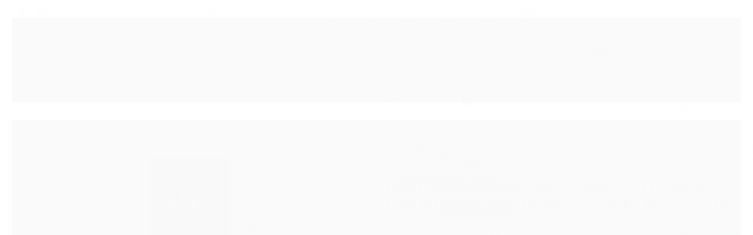

--- FILE ---
content_type: text/html; charset=utf-8
request_url: https://www.recantomusical.com/metodo-completo-de-guitarra-do-blues-ao-jazz-gaetano-galifi
body_size: 24233
content:

<!DOCTYPE html>
<html lang="pt-br">
  <head>
    <meta charset="utf-8">
    <meta content='width=device-width, initial-scale=1.0, maximum-scale=2.0' name='viewport' />
    <title>MÉTODO COMPLETO DE GUITARRA - Do Blues ao Jazz - Gaetano Galifi - Recanto Musical</title>
    <meta http-equiv="X-UA-Compatible" content="IE=edge">
    <meta name="generator" content="Loja Integrada" />

    <link rel="dns-prefetch" href="https://cdn.awsli.com.br/">
    <link rel="preconnect" href="https://cdn.awsli.com.br/">
    <link rel="preconnect" href="https://fonts.googleapis.com">
    <link rel="preconnect" href="https://fonts.gstatic.com" crossorigin>

    
  
      <meta property="og:url" content="https://www.recantomusical.com/metodo-completo-de-guitarra-do-blues-ao-jazz-gaetano-galifi" />
      <meta property="og:type" content="website" />
      <meta property="og:site_name" content="Recanto Musical" />
      <meta property="og:locale" content="pt_BR" />
    
  <!-- Metadata para o facebook -->
  <meta property="og:type" content="website" />
  <meta property="og:title" content="MÉTODO COMPLETO DE GUITARRA - Do Blues ao Jazz - Gaetano Galifi" />
  <meta property="og:image" content="https://cdn.awsli.com.br/800x800/984/984671/produto/36467845/metodo-completo-de-guitarra-do-blues-ao-jazz-gaetano-galifi-577bccc3.jpg" />
  <meta name="twitter:card" content="product" />
  
  <meta name="twitter:domain" content="www.recantomusical.com" />
  <meta name="twitter:url" content="https://www.recantomusical.com/metodo-completo-de-guitarra-do-blues-ao-jazz-gaetano-galifi?utm_source=twitter&utm_medium=twitter&utm_campaign=twitter" />
  <meta name="twitter:title" content="MÉTODO COMPLETO DE GUITARRA - Do Blues ao Jazz - Gaetano Galifi" />
  <meta name="twitter:description" content="Gaetano Kay Galifi, experiente guitarrista e ex-professor de músicos como Victor Biglione, Roberto Frejat e Celso Blues Boy, coloca seu conhecimento e experiência ao alcance de todos neste método. Blues, country, bossa-nova, jazz e outros ritmos são abordados com muita propriedade, além de conhecimentos teóricos, técnicas de palheta, harmonia e escalas, pontos importantes, que devem fazer parte da bagagem musical de todos aqueles que desejam se aprofundar nesse instrumento. Conteúdo: A Guitarra Acompanhamento Para Diversas Escalas Afinação Arpejos As Notas Na Guitarra E Na Pauta Características Dos Graus Cifra Efeitos Eqüíssonos Escala De Blues Escalas Country Escalas Maiores Escrita Para Guitarra Execução De Acorde Harmonia Improvisação Improvisação Acordal Improvisação Modal Interpretação Intervalos Ligados Mão Direita * Mão Esquerda Padrões Para Improviso Sobre Acorde - Diminuto - Dominante - Dominante Alterado - Maior 6ª Ou 7ª Maior - Meio Diminuto - Menor 6ª Ou 7ª Maior - Menor 7ª Posições Seqüencias Com Acordes De 3 Sons - Acorde De 2ª Maior - Acorde De 2ª Menor - Acorde De 4ª Justa - Acorde Maior Com 5ª Aumentada - Acorde Maior Com 5ª Diminuta - Acorde Menor Com 5ª Aumentada - Acorde Menor Com 5ª Diminuta - Acorde Perfeito Maior - Acorde ..." />
  <meta name="twitter:image" content="https://cdn.awsli.com.br/300x300/984/984671/produto/36467845/metodo-completo-de-guitarra-do-blues-ao-jazz-gaetano-galifi-577bccc3.jpg" />
  <meta name="twitter:label1" content="Código" />
  <meta name="twitter:data1" content="639" />
  <meta name="twitter:label2" content="Disponibilidade" />
  <meta name="twitter:data2" content="Disponível" />


    
  
    <script>
      setTimeout(function() {
        if (typeof removePageLoading === 'function') {
          removePageLoading();
        };
      }, 7000);
    </script>
  



    

  

    <link rel="canonical" href="https://www.recantomusical.com/metodo-completo-de-guitarra-do-blues-ao-jazz-gaetano-galifi" />
  



  <meta name="description" content="Gaetano Kay Galifi, experiente guitarrista e ex-professor de músicos como Victor Biglione, Roberto Frejat e Celso Blues Boy, coloca seu conhecimento e experiência ao alcance de todos neste método. Blues, country, bossa-nova, jazz e outros ritmos são abordados com muita propriedade, além de conhecimentos teóricos, técnicas de palheta, harmonia e escalas, pontos importantes, que devem fazer parte da bagagem musical de todos aqueles que desejam se aprofundar nesse instrumento. Conteúdo: A Guitarra Acompanhamento Para Diversas Escalas Afinação Arpejos As Notas Na Guitarra E Na Pauta Características Dos Graus Cifra Efeitos Eqüíssonos Escala De Blues Escalas Country Escalas Maiores Escrita Para Guitarra Execução De Acorde Harmonia Improvisação Improvisação Acordal Improvisação Modal Interpretação Intervalos Ligados Mão Direita * Mão Esquerda Padrões Para Improviso Sobre Acorde - Diminuto - Dominante - Dominante Alterado - Maior 6ª Ou 7ª Maior - Meio Diminuto - Menor 6ª Ou 7ª Maior - Menor 7ª Posições Seqüencias Com Acordes De 3 Sons - Acorde De 2ª Maior - Acorde De 2ª Menor - Acorde De 4ª Justa - Acorde Maior Com 5ª Aumentada - Acorde Maior Com 5ª Diminuta - Acorde Menor Com 5ª Aumentada - Acorde Menor Com 5ª Diminuta - Acorde Perfeito Maior - Acorde ..." />
  <meta property="og:description" content="Gaetano Kay Galifi, experiente guitarrista e ex-professor de músicos como Victor Biglione, Roberto Frejat e Celso Blues Boy, coloca seu conhecimento e experiência ao alcance de todos neste método. Blues, country, bossa-nova, jazz e outros ritmos são abordados com muita propriedade, além de conhecimentos teóricos, técnicas de palheta, harmonia e escalas, pontos importantes, que devem fazer parte da bagagem musical de todos aqueles que desejam se aprofundar nesse instrumento. Conteúdo: A Guitarra Acompanhamento Para Diversas Escalas Afinação Arpejos As Notas Na Guitarra E Na Pauta Características Dos Graus Cifra Efeitos Eqüíssonos Escala De Blues Escalas Country Escalas Maiores Escrita Para Guitarra Execução De Acorde Harmonia Improvisação Improvisação Acordal Improvisação Modal Interpretação Intervalos Ligados Mão Direita * Mão Esquerda Padrões Para Improviso Sobre Acorde - Diminuto - Dominante - Dominante Alterado - Maior 6ª Ou 7ª Maior - Meio Diminuto - Menor 6ª Ou 7ª Maior - Menor 7ª Posições Seqüencias Com Acordes De 3 Sons - Acorde De 2ª Maior - Acorde De 2ª Menor - Acorde De 4ª Justa - Acorde Maior Com 5ª Aumentada - Acorde Maior Com 5ª Diminuta - Acorde Menor Com 5ª Aumentada - Acorde Menor Com 5ª Diminuta - Acorde Perfeito Maior - Acorde ..." />







  <meta name="robots" content="index, follow" />



    
      <link rel="shortcut icon" href="https://cdn.awsli.com.br/production/static/whitelabel/lojaintegrada/img/icone.png">
    
    

    
      <link rel="stylesheet" href="https://cdn.awsli.com.br/production/static/loja/estrutura/v1/css/all.min.css?v=b29f0c6" type="text/css">
    
    <!--[if lte IE 8]><link rel="stylesheet" href="https://cdn.awsli.com.br/production/static/loja/estrutura/v1/css/ie-fix.min.css" type="text/css"><![endif]-->
    <!--[if lte IE 9]><style type="text/css">.lateral-fulbanner { position: relative; }</style><![endif]-->

    

    
    
      <link href="https://fonts.googleapis.com/css2?family=Open%20Sans:wght@300;400;600;700&display=swap" rel="stylesheet">
    

    
      <link rel="stylesheet" href="https://cdn.awsli.com.br/production/static/loja/estrutura/v1/css/bootstrap-responsive.css?v=b29f0c6" type="text/css">
      <link rel="stylesheet" href="https://cdn.awsli.com.br/production/static/loja/estrutura/v1/css/style-responsive.css?v=b29f0c6">
    

    <link rel="stylesheet" href="/tema.css?v=20220921-052659">

    

    <script type="text/javascript">
      var LOJA_ID = 984671;
      var MEDIA_URL = "https://cdn.awsli.com.br/";
      var API_URL_PUBLIC = 'https://api.awsli.com.br/';
      
        var CARRINHO_PRODS = [];
      
      var ENVIO_ESCOLHIDO = 0;
      var ENVIO_ESCOLHIDO_CODE = 0;
      var CONTRATO_INTERNACIONAL = false;
      var CONTRATO_BRAZIL = !CONTRATO_INTERNACIONAL;
      var IS_STORE_ASYNC = true;
      var IS_CLIENTE_ANONIMO = false;
    </script>

    

    <!-- Editor Visual -->
    

    <script>
      

      const isPreview = JSON.parse(sessionStorage.getItem('preview', true));
      if (isPreview) {
        const url = location.href
        location.search === '' && url + (location.search = '?preview=None')
      }
    </script>

    
      <script src="https://cdn.awsli.com.br/production/static/loja/estrutura/v1/js/all.min.js?v=b29f0c6"></script>
    
    <!-- HTML5 shim and Respond.js IE8 support of HTML5 elements and media queries -->
    <!--[if lt IE 9]>
      <script src="https://oss.maxcdn.com/html5shiv/3.7.2/html5shiv.min.js"></script>
      <script src="https://oss.maxcdn.com/respond/1.4.2/respond.min.js"></script>
    <![endif]-->

    <link rel="stylesheet" href="https://cdn.awsli.com.br/production/static/loja/estrutura/v1/css/slick.min.css" type="text/css">
    <script src="https://cdn.awsli.com.br/production/static/loja/estrutura/v1/js/slick.min.js?v=b29f0c6"></script>
    <link rel="stylesheet" href="https://cdn.awsli.com.br/production/static/css/jquery.fancybox.min.css" type="text/css" />
    <script src="https://cdn.awsli.com.br/production/static/js/jquery/jquery.fancybox.pack.min.js"></script>

    
    

  
  <link rel="stylesheet" href="https://cdn.awsli.com.br/production/static/loja/estrutura/v1/css/imagezoom.min.css" type="text/css">
  <script src="https://cdn.awsli.com.br/production/static/loja/estrutura/v1/js/jquery.imagezoom.min.js"></script>

  <script type="text/javascript">
    var PRODUTO_ID = '36467845';
    var URL_PRODUTO_FRETE_CALCULAR = 'https://www.recantomusical.com/carrinho/frete';
    var variacoes = undefined;
    var grades = undefined;
    var imagem_grande = "https://cdn.awsli.com.br/2500x2500/984/984671/produto/36467845/metodo-completo-de-guitarra-do-blues-ao-jazz-gaetano-galifi-577bccc3.jpg";
    var produto_grades_imagens = {};
    var produto_preco_sob_consulta = false;
    var produto_preco = 117.00;
  </script>
  <script type="text/javascript" src="https://cdn.awsli.com.br/production/static/loja/estrutura/v1/js/produto.min.js?v=b29f0c6"></script>
  <script type="text/javascript" src="https://cdn.awsli.com.br/production/static/loja/estrutura/v1/js/eventos-pixel-produto.min.js?v=b29f0c6"></script>


    
      
        
      
        <script>
  (function(i,s,o,g,r,a,m){i['GoogleAnalyticsObject']=r;i[r]=i[r]||function(){
  (i[r].q=i[r].q||[]).push(arguments)},i[r].l=1*new Date();a=s.createElement(o),
  m=s.getElementsByTagName(o)[0];a.async=1;a.src=g;m.parentNode.insertBefore(a,m)
  })(window,document,'script','//www.google-analytics.com/analytics.js','ga');

  ga('create', 'UA-80988858-3', document.domain.replace(/^(www|store|loja)\./,''));
  ga('require', 'displayfeatures');
  
  
    ga('set', 'ecomm_prodid', '639');
    ga('set', 'ecomm_pagetype', 'product');
    
      ga('set', 'ecomm_totalvalue', '117.0');
    
  
  
  
  ga('send', 'pageview');
</script>

      
    

    
<script>
  var url = '/_events/api/setEvent';

  var sendMetrics = function(event, user = {}) {
    var unique_identifier = uuidv4();

    try {
      var data = {
        request: {
          id: unique_identifier,
          environment: 'production'
        },
        store: {
          id: 984671,
          name: 'Recanto Musical',
          test_account: false,
          has_meta_app: window.has_meta_app ?? false,
          li_search: true
        },
        device: {
          is_mobile: /Mobi/.test(window.navigator.userAgent),
          user_agent: window.navigator.userAgent,
          ip: '###device_ip###'
        },
        page: {
          host: window.location.hostname,
          path: window.location.pathname,
          search: window.location.search,
          type: 'product',
          title: document.title,
          referrer: document.referrer
        },
        timestamp: '###server_timestamp###',
        user_timestamp: new Date().toISOString(),
        event,
        origin: 'store'
      };

      if (window.performance) {
        var [timing] = window.performance.getEntriesByType('navigation');

        data['time'] = {
          server_response: Math.round(timing.responseStart - timing.requestStart)
        };
      }

      var _user = {},
          user_email_cookie = $.cookie('user_email'),
          user_data_cookie = $.cookie('LI-UserData');

      if (user_email_cookie) {
        var user_email = decodeURIComponent(user_email_cookie);

        _user['email'] = user_email;
      }

      if (user_data_cookie) {
        var user_data = JSON.parse(user_data_cookie);

        _user['logged'] = user_data.logged;
        _user['id'] = user_data.id ?? undefined;
      }

      $.each(user, function(key, value) {
        _user[key] = value;
      });

      if (!$.isEmptyObject(_user)) {
        data['user'] = _user;
      }

      try {
        var session_identifier = $.cookie('li_session_identifier');

        if (!session_identifier) {
          session_identifier = uuidv4();
        };

        var expiration_date = new Date();

        expiration_date.setTime(expiration_date.getTime() + (30 * 60 * 1000)); // 30 minutos

        $.cookie('li_session_identifier', session_identifier, {
          expires: expiration_date,
          path: '/'
        });

        data['session'] = {
          id: session_identifier
        };
      } catch (err) { }

      try {
        var user_session_identifier = $.cookie('li_user_session_identifier');

        if (!user_session_identifier) {
          user_session_identifier = uuidv4();

          $.cookie('li_user_session_identifier', user_session_identifier, {
            path: '/'
          });
        };

        data['user_session'] = {
          id: user_session_identifier
        };
      } catch (err) { }

      var _cookies = {},
          fbc = $.cookie('_fbc'),
          fbp = $.cookie('_fbp');

      if (fbc) {
        _cookies['fbc'] = fbc;
      }

      if (fbp) {
        _cookies['fbp'] = fbp;
      }

      if (!$.isEmptyObject(_cookies)) {
        data['session']['cookies'] = _cookies;
      }

      try {
        var ab_test_cookie = $.cookie('li_ab_test_running');

        if (ab_test_cookie) {
          var ab_test = JSON.parse(atob(ab_test_cookie));

          if (ab_test.length) {
            data['store']['ab_test'] = ab_test;
          }
        }
      } catch (err) { }

      var _utm = {};

      $.each(sessionStorage, function(key, value) {
        if (key.startsWith('utm_')) {
          var name = key.split('_')[1];

          _utm[name] = value;
        }
      });

      if (!$.isEmptyObject(_utm)) {
        data['session']['utm'] = _utm;
      }

      var controller = new AbortController();

      setTimeout(function() {
        controller.abort();
      }, 5000);

      fetch(url, {
        keepalive: true,
        method: 'POST',
        headers: {
          'Content-Type': 'application/json'
        },
        body: JSON.stringify({ data }),
        signal: controller.signal
      });
    } catch (err) { }

    return unique_identifier;
  }
</script>

    
<script>
  (function() {
    var initABTestHandler = function() {
      try {
        if ($.cookie('li_ab_test_running')) {
          return
        };
        var running_tests = [];

        
        
        
        

        var running_tests_to_cookie = JSON.stringify(running_tests);
        running_tests_to_cookie = btoa(running_tests_to_cookie);
        $.cookie('li_ab_test_running', running_tests_to_cookie, {
          path: '/'
        });

        
        if (running_tests.length > 0) {
          setTimeout(function() {
            $.ajax({
              url: "/conta/status"
            });
          }, 500);
        };

      } catch (err) { }
    }
    setTimeout(initABTestHandler, 500);
  }());
</script>

    
<script>
  $(function() {
    // Clicar em um produto
    $('.listagem-item').click(function() {
      var row, column;

      var $list = $(this).closest('[data-produtos-linha]'),
          index = $(this).closest('li').index();

      if($list.find('.listagem-linha').length === 1) {
        var productsPerRow = $list.data('produtos-linha');

        row = Math.floor(index / productsPerRow) + 1;
        column = (index % productsPerRow) + 1;
      } else {
        row = $(this).closest('.listagem-linha').index() + 1;
        column = index + 1;
      }

      var body = {
        item_id: $(this).attr('data-id'),
        item_sku: $(this).find('.produto-sku').text(),
        item_name: $(this).find('.nome-produto').text().trim(),
        item_row: row,
        item_column: column
      };

      var eventID = sendMetrics({
        type: 'event',
        name: 'select_product',
        data: body
      });

      $(document).trigger('li_select_product', [eventID, body]);
    });

    // Clicar no "Fale Conosco"
    $('#modalContato').on('show', function() {
      var value = 'Fale Conosco';

      var eventID = sendMetrics({
        type: 'event',
        name: 'start_contact',
        data: { text: value }
      });

      $(document).trigger('li_start_contact', [eventID, value]);
    });

    // Clicar no WhatsApp
    $('.li-whatsapp a').click(function() {
      var value = 'WhatsApp';

      var eventID = sendMetrics({
        type: 'event',
        name: 'start_contact',
        data: { text: value }
      });

      $(document).trigger('li_start_contact', [eventID, value]);
    });

    
      // Visualizar o produto
      var body = {
        item_id: '36467845',
        item_sku: '639',
        item_name: 'MÉTODO COMPLETO DE GUITARRA - Do Blues ao Jazz - Gaetano Galifi',
        item_category: 'Violão/Guitarra',
        item_type: 'product',
        
          full_price: 117.00,
          promotional_price: null,
          price: 117.00,
        
        quantity: 1
      };

      var params = new URLSearchParams(window.location.search),
          recommendation_shelf = null,
          recommendation = {};

      if (
        params.has('recomendacao_id') &&
        params.has('email_ref') &&
        params.has('produtos_recomendados')
      ) {
        recommendation['email'] = {
          id: params.get('recomendacao_id'),
          email_id: params.get('email_ref'),
          products: $.map(params.get('produtos_recomendados').split(','), function(value) {
            return parseInt(value)
          })
        };
      }

      if (recommendation_shelf) {
        recommendation['shelf'] = recommendation_shelf;
      }

      if (!$.isEmptyObject(recommendation)) {
        body['recommendation'] = recommendation;
      }

      var eventID = sendMetrics({
        type: 'pageview',
        name: 'view_product',
        data: body
      });

      $(document).trigger('li_view_product', [eventID, body]);

      // Calcular frete
      $('#formCalcularCep').submit(function() {
        $(document).ajaxSuccess(function(event, xhr, settings) {
          try {
            var url = new URL(settings.url);

            if(url.pathname !== '/carrinho/frete') return;

            var data = xhr.responseJSON;

            if(data.error) return;

            var params = url.searchParams;

            var body = {
              zipcode: params.get('cep'),
              deliveries: $.map(data, function(delivery) {
                if(delivery.msgErro) return;

                return {
                  id: delivery.id,
                  name: delivery.name,
                  price: delivery.price,
                  delivery_time: delivery.deliveryTime
                };
              })
            };

            var eventID = sendMetrics({
              type: 'event',
              name: 'calculate_shipping',
              data: body
            });

            $(document).trigger('li_calculate_shipping', [eventID, body]);

            $(document).off('ajaxSuccess');
          } catch(error) {}
        });
      });

      // Visualizar compre junto
      $(document).on('buy_together_ready', function() {
        var $buyTogether = $('.compre-junto');

        var observer = new IntersectionObserver(function(entries) {
          entries.forEach(function(entry) {
            if(entry.isIntersecting) {
              var body = {
                title: $buyTogether.find('.compre-junto__titulo').text(),
                id: $buyTogether.data('id'),
                items: $buyTogether.find('.compre-junto__produto').map(function() {
                  var $product = $(this);

                  return {
                    item_id: $product.attr('data-id'),
                    item_sku: $product.attr('data-code'),
                    item_name: $product.find('.compre-junto__nome').text(),
                    full_price: $product.find('.compre-junto__preco--regular').data('price') || null,
                    promotional_price: $product.find('.compre-junto__preco--promocional').data('price') || null
                  };
                }).get()
              };

              var eventID = sendMetrics({
                type: 'event',
                name: 'view_buy_together',
                data: body
              });

              $(document).trigger('li_view_buy_together', [eventID, body]);

              observer.disconnect();
            }
          });
        }, { threshold: 1.0 });

        observer.observe($buyTogether.get(0));

        $('.compre-junto__atributo--grade').click(function(event) {
          if(!event.originalEvent) return;

          var body = {
            grid_name: $(this).closest('.compre-junto__atributos').data('grid'),
            variation_name: $(this).data('variation')
          };

          var eventID = sendMetrics({
            type: 'event',
            name: 'select_buy_together_variation',
            data: body
          });

          $(document).trigger('li_select_buy_together_variation', [eventID, body]);
        });

        $('.compre-junto__atributo--lista').change(function(event) {
          if(!event.originalEvent) return;

          var $selectedOption = $(this).find('option:selected');

          if(!$selectedOption.is('[value]')) return;

          var body = {
            grid_name: $(this).closest('.compre-junto__atributos').data('grid'),
            variation_name: $selectedOption.text()
          };

          var eventID = sendMetrics({
            type: 'event',
            name: 'select_buy_together_variation',
            data: body
          });

          $(document).trigger('li_select_buy_together_variation', [eventID, body]);
        });
      });

      // Selecionar uma variação
      $('.atributo-item').click(function(event) {
        if(!event.originalEvent) return;

        var body = {
          grid_name: $(this).data('grade-nome'),
          variation_name: $(this).data('variacao-nome')
        };

        var eventID = sendMetrics({
          type: 'event',
          name: 'select_variation',
          data: body
        });

        $(document).trigger('li_select_variation', [eventID, body]);
      });
    
  });
</script>


    
	<!-- Código do cabecalho -->
  
      
  


    
      
        <link href="//cdn.awsli.com.br/temasv2/458/__theme_custom.css?v=1595686878" rel="stylesheet" type="text/css">
<script src="//cdn.awsli.com.br/temasv2/458/__theme_custom.js?v=1595686878"></script>
      
    

    
      <link rel="stylesheet" href="/avancado.css?v=20220921-052659" type="text/css" />
    

    

    
  <link rel="manifest" href="/manifest.json" />




  </head>
  <body class="pagina-produto produto-36467845   ">
    <div id="fb-root"></div>
    
  
    <div id="full-page-loading">
      <div class="conteiner" style="height: 100%;">
        <div class="loading-placeholder-content">
          <div class="loading-placeholder-effect loading-placeholder-header"></div>
          <div class="loading-placeholder-effect loading-placeholder-body"></div>
        </div>
      </div>
      <script>
        var is_full_page_loading = true;
        function removePageLoading() {
          if (is_full_page_loading) {
            try {
              $('#full-page-loading').remove();
            } catch(e) {}
            try {
              var div_loading = document.getElementById('full-page-loading');
              if (div_loading) {
                div_loading.remove();
              };
            } catch(e) {}
            is_full_page_loading = false;
          };
        };
        $(function() {
          setTimeout(function() {
            removePageLoading();
          }, 1);
        });
      </script>
      <style>
        #full-page-loading { position: fixed; z-index: 9999999; margin: auto; top: 0; left: 0; bottom: 0; right: 0; }
        #full-page-loading:before { content: ''; display: block; position: fixed; top: 0; left: 0; width: 100%; height: 100%; background: rgba(255, 255, 255, .98); background: radial-gradient(rgba(255, 255, 255, .99), rgba(255, 255, 255, .98)); }
        .loading-placeholder-content { height: 100%; display: flex; flex-direction: column; position: relative; z-index: 1; }
        .loading-placeholder-effect { background-color: #F9F9F9; border-radius: 5px; width: 100%; animation: pulse-loading 1.5s cubic-bezier(0.4, 0, 0.6, 1) infinite; }
        .loading-placeholder-content .loading-placeholder-body { flex-grow: 1; margin-bottom: 30px; }
        .loading-placeholder-content .loading-placeholder-header { height: 20%; min-height: 100px; max-height: 200px; margin: 30px 0; }
        @keyframes pulse-loading{50%{opacity:.3}}
      </style>
    </div>
  



    
      
        




<div class="barra-inicial fundo-secundario">
  <div class="conteiner">
    <div class="row-fluid">
      <div class="lista-redes span3 hidden-phone">
        
          <ul>
            
              <li>
                <a href="https://facebook.com/recantomusicalmaringa" target="_blank" aria-label="Siga nos no Facebook"><i class="icon-facebook"></i></a>
              </li>
            
            
            
            
            
              <li>
                <a href="https://instagram.com/RecantoMusicalMaringa" target="_blank" aria-label="Siga nos no Instagram"><i class="icon-instagram"></i></a>
              </li>
            
            
            
          </ul>
        
      </div>
      <div class="canais-contato span9">
        <ul>
          <li class="hidden-phone">
            <a href="#modalContato" data-toggle="modal" data-target="#modalContato">
              <i class="icon-comment"></i>
              Fale Conosco
            </a>
          </li>
          
            <li>
              <span>
                <i class="icon-phone"></i>Telefone: (44) 3223-0083
              </span>
            </li>
          
          
            <li class="tel-whatsapp">
              <span>
                <i class="fa fa-whatsapp"></i>Whatsapp: (44) 99961-9690
              </span>
            </li>
          
          
        </ul>
      </div>
    </div>
  </div>
</div>

      
    

    <div class="conteiner-principal">
      
        
          
<div id="cabecalho">

  <div class="atalhos-mobile visible-phone fundo-secundario borda-principal">
    <ul>

      <li><a href="https://www.recantomusical.com/" class="icon-home"> </a></li>
      
      <li class="fundo-principal"><a href="https://www.recantomusical.com/carrinho/index" class="icon-shopping-cart"> </a></li>
      
      
        <li class="menu-user-logged" style="display: none;"><a href="https://www.recantomusical.com/conta/logout" class="icon-signout menu-user-logout"> </a></li>
      
      
      <li><a href="https://www.recantomusical.com/conta/index" class="icon-user"> </a></li>
      
      <li class="vazia"><span>&nbsp;</span></li>

    </ul>
  </div>

  <div class="conteiner">
    <div class="row-fluid">
      <div class="span3">
        <h2 class="logo cor-secundaria">
          <a href="https://www.recantomusical.com/" title="Recanto Musical">
            
            <img src="https://cdn.awsli.com.br/400x300/984/984671/logo/be1931e076.gif" alt="Recanto Musical" />
            
          </a>
        </h2>


      </div>

      <div class="conteudo-topo span9">
        <div class="superior row-fluid hidden-phone">
          <div class="span8">
            
              
                <div class="btn-group menu-user-logged" style="display: none;">
                  <a href="https://www.recantomusical.com/conta/index" class="botao secundario pequeno dropdown-toggle" data-toggle="dropdown">
                    Olá, <span class="menu-user-name"></span>
                    <span class="icon-chevron-down"></span>
                  </a>
                  <ul class="dropdown-menu">
                    <li>
                      <a href="https://www.recantomusical.com/conta/index" title="Minha conta">Minha conta</a>
                    </li>
                    
                      <li>
                        <a href="https://www.recantomusical.com/conta/pedido/listar" title="Minha conta">Meus pedidos</a>
                      </li>
                    
                    <li>
                      <a href="https://www.recantomusical.com/conta/favorito/listar" title="Meus favoritos">Meus favoritos</a>
                    </li>
                    <li>
                      <a href="https://www.recantomusical.com/conta/logout" title="Sair" class="menu-user-logout">Sair</a>
                    </li>
                  </ul>
                </div>
              
              
                <a href="https://www.recantomusical.com/conta/login" class="bem-vindo cor-secundaria menu-user-welcome">
                  Bem-vindo, <span class="cor-principal">identifique-se</span> para fazer pedidos
                </a>
              
            
          </div>
          <div class="span4">
            <ul class="acoes-conta borda-alpha">
              
                <li>
                  <i class="icon-list fundo-principal"></i>
                  <a href="https://www.recantomusical.com/conta/pedido/listar" class="cor-secundaria">Meus Pedidos</a>
                </li>
              
              
                <li>
                  <i class="icon-user fundo-principal"></i>
                  <a href="https://www.recantomusical.com/conta/index" class="cor-secundaria">Minha Conta</a>
                </li>
              
            </ul>
          </div>
        </div>

        <div class="inferior row-fluid ">
          <div class="span8 busca-mobile">
            <a href="javascript:;" class="atalho-menu visible-phone icon-th botao principal"> </a>

            <div class="busca borda-alpha">
              <form id="form-buscar" action="/buscar" method="get">
                <input id="auto-complete" type="text" name="q" placeholder="Digite o que você procura" value="" autocomplete="off" maxlength="255" />
                <button class="botao botao-busca icon-search fundo-secundario" aria-label="Buscar"></button>
              </form>
            </div>

          </div>

          
            <div class="span4 hidden-phone">
              

  <div class="carrinho vazio">
    
      <a href="https://www.recantomusical.com/carrinho/index">
        <i class="icon-shopping-cart fundo-principal"></i>
        <strong class="qtd-carrinho titulo cor-secundaria" style="display: none;">0</strong>
        <span style="display: none;">
          
            <b class="titulo cor-secundaria"><span>Meu Carrinho</span></b>
          
          <span class="cor-secundaria">Produtos adicionados</span>
        </span>
        
          <span class="titulo cor-secundaria vazio-text">Carrinho vazio</span>
        
      </a>
    
    <div class="carrinho-interno-ajax"></div>
  </div>
  
<div class="minicart-placeholder" style="display: none;">
  <div class="carrinho-interno borda-principal">
    <ul>
      <li class="minicart-item-modelo">
        
          <div class="preco-produto com-promocao destaque-preco ">
            <div>
              <s class="preco-venda">
                R$ --PRODUTO_PRECO_DE--
              </s>
              <strong class="preco-promocional cor-principal">
                R$ --PRODUTO_PRECO_POR--
              </strong>
            </div>
          </div>
        
        <a data-href="--PRODUTO_URL--" class="imagem-produto">
          <img data-src="https://cdn.awsli.com.br/64x64/--PRODUTO_IMAGEM--" alt="--PRODUTO_NOME--" />
        </a>
        <a data-href="--PRODUTO_URL--" class="nome-produto cor-secundaria">
          --PRODUTO_NOME--
        </a>
        <div class="produto-sku hide">--PRODUTO_SKU--</div>
      </li>
    </ul>
    <div class="carrinho-rodape">
      <span class="carrinho-info">
        
          <i>--CARRINHO_QUANTIDADE-- produto no carrinho</i>
        
        
          
            <span class="carrino-total">
              Total: <strong class="titulo cor-principal">R$ --CARRINHO_TOTAL_ITENS--</strong>
            </span>
          
        
      </span>
      <a href="https://www.recantomusical.com/carrinho/index" class="botao principal">
        
          <i class="icon-shopping-cart"></i>Ir para o carrinho
        
      </a>
    </div>
  </div>
</div>



            </div>
          
        </div>

      </div>
    </div>
    


  
    
      
<div class="menu superior">
  <ul class="nivel-um">
    


    

  


    
      <li class="categoria-id-3622538  borda-principal">
        <a href="https://www.recantomusical.com/categoria/3622538.html" title="CDs / DVDs / Vídeo-aulas">
          <strong class="titulo cor-secundaria">CDs / DVDs / Vídeo-aulas</strong>
          
        </a>
        
      </li>
    
      <li class="categoria-id-3622542  borda-principal">
        <a href="https://www.recantomusical.com/categoria/3622542.html" title="INSTRUMENTOS / BANDINHA RÍTMICA">
          <strong class="titulo cor-secundaria">INSTRUMENTOS / BANDINHA RÍTMICA</strong>
          
        </a>
        
      </li>
    
      <li class="categoria-id-3210234 com-filho borda-principal">
        <a href="https://www.recantomusical.com/categoria/3210234.html" title="Livros / Partituras">
          <strong class="titulo cor-secundaria">Livros / Partituras</strong>
          
            <i class="icon-chevron-down fundo-secundario"></i>
          
        </a>
        
          <ul class="nivel-dois borda-alpha">
            

  <li class="categoria-id-3622510 com-filho">
    <a href="https://www.recantomusical.com/categoria/3622510.html" title="Acordeon">
      
        <i class="icon-chevron-right fundo-secundario"></i>
      
      Acordeon
    </a>
    
      <ul class="nivel-tres">
        
          

  <li class="categoria-id-3622511 ">
    <a href="https://www.recantomusical.com/categoria/3622511.html" title="Álbuns / Partituras">
      
      Álbuns / Partituras
    </a>
    
  </li>

  <li class="categoria-id-3622531 ">
    <a href="https://www.recantomusical.com/categoria/3622531.html" title="Estudos e Exercícios">
      
      Estudos e Exercícios
    </a>
    
  </li>

  <li class="categoria-id-3622514 ">
    <a href="https://www.recantomusical.com/categoria/3622514.html" title="Métodos">
      
      Métodos
    </a>
    
  </li>


        
      </ul>
    
  </li>

  <li class="categoria-id-3622354 ">
    <a href="https://www.recantomusical.com/categoria/3622354.html" title="BANDA">
      
      BANDA
    </a>
    
  </li>

  <li class="categoria-id-3210263 ">
    <a href="https://www.recantomusical.com/categoria/3210263.html" title="Bandolim">
      
      Bandolim
    </a>
    
  </li>

  <li class="categoria-id-3622525 com-filho">
    <a href="https://www.recantomusical.com/categoria/3622525.html" title="Bateria">
      
        <i class="icon-chevron-right fundo-secundario"></i>
      
      Bateria
    </a>
    
      <ul class="nivel-tres">
        
          

  <li class="categoria-id-3622540 ">
    <a href="https://www.recantomusical.com/categoria/3622540.html" title="Álbuns e partituras">
      
      Álbuns e partituras
    </a>
    
  </li>

  <li class="categoria-id-3622526 ">
    <a href="https://www.recantomusical.com/categoria/3622526.html" title="Métodos">
      
      Métodos
    </a>
    
  </li>


        
      </ul>
    
  </li>

  <li class="categoria-id-3210299 ">
    <a href="https://www.recantomusical.com/categoria/3210299.html" title="Bombardino">
      
      Bombardino
    </a>
    
  </li>

  <li class="categoria-id-3210268 com-filho">
    <a href="https://www.recantomusical.com/categoria/3210268.html" title="Canto / Voz">
      
        <i class="icon-chevron-right fundo-secundario"></i>
      
      Canto / Voz
    </a>
    
      <ul class="nivel-tres">
        
          

  <li class="categoria-id-3210293 ">
    <a href="https://www.recantomusical.com/categoria/3210293.html" title="Álbuns e partituras">
      
      Álbuns e partituras
    </a>
    
  </li>

  <li class="categoria-id-3210269 ">
    <a href="https://www.recantomusical.com/categoria/3210269.html" title="Métodos">
      
      Métodos
    </a>
    
  </li>


        
      </ul>
    
  </li>

  <li class="categoria-id-3622338 ">
    <a href="https://www.recantomusical.com/categoria/3622338.html" title="Cavaquinho">
      
      Cavaquinho
    </a>
    
  </li>

  <li class="categoria-id-3622327 ">
    <a href="https://www.recantomusical.com/categoria/3622327.html" title="Clarinete">
      
      Clarinete
    </a>
    
  </li>

  <li class="categoria-id-3622313 ">
    <a href="https://www.recantomusical.com/categoria/3622313.html" title="Contrabaixo">
      
      Contrabaixo
    </a>
    
  </li>

  <li class="categoria-id-3622352 ">
    <a href="https://www.recantomusical.com/categoria/3622352.html" title="Escaleta">
      
      Escaleta
    </a>
    
  </li>

  <li class="categoria-id-3622519 com-filho">
    <a href="https://www.recantomusical.com/categoria/3622519.html" title="Flauta">
      
        <i class="icon-chevron-right fundo-secundario"></i>
      
      Flauta
    </a>
    
      <ul class="nivel-tres">
        
          

  <li class="categoria-id-3622529 ">
    <a href="https://www.recantomusical.com/categoria/3622529.html" title="Álbuns e partituras">
      
      Álbuns e partituras
    </a>
    
  </li>

  <li class="categoria-id-3622520 ">
    <a href="https://www.recantomusical.com/categoria/3622520.html" title="Métodos">
      
      Métodos
    </a>
    
  </li>


        
      </ul>
    
  </li>

  <li class="categoria-id-3622335 ">
    <a href="https://www.recantomusical.com/categoria/3622335.html" title="Gaita">
      
      Gaita
    </a>
    
  </li>

  <li class="categoria-id-3829492 ">
    <a href="https://www.recantomusical.com/gaita-ponto" title="GAITA PONTO">
      
      GAITA PONTO
    </a>
    
  </li>

  <li class="categoria-id-3622305 ">
    <a href="https://www.recantomusical.com/categoria/3622305.html" title="Harmonia Improvisação e Ritmos">
      
      Harmonia Improvisação e Ritmos
    </a>
    
  </li>

  <li class="categoria-id-3622346 ">
    <a href="https://www.recantomusical.com/categoria/3622346.html" title="Harpa">
      
      Harpa
    </a>
    
  </li>

  <li class="categoria-id-3622314 ">
    <a href="https://www.recantomusical.com/categoria/3622314.html" title="Literatura / Musicoterapia e outros">
      
      Literatura / Musicoterapia e outros
    </a>
    
  </li>

  <li class="categoria-id-3622324 ">
    <a href="https://www.recantomusical.com/categoria/3622324.html" title="Musicalização">
      
      Musicalização
    </a>
    
  </li>

  <li class="categoria-id-3622512 com-filho">
    <a href="https://www.recantomusical.com/categoria/3622512.html" title="Órgão Eletrônico">
      
        <i class="icon-chevron-right fundo-secundario"></i>
      
      Órgão Eletrônico
    </a>
    
      <ul class="nivel-tres">
        
          

  <li class="categoria-id-3622524 ">
    <a href="https://www.recantomusical.com/categoria/3622524.html" title="Álbuns e partituras">
      
      Álbuns e partituras
    </a>
    
  </li>

  <li class="categoria-id-3622513 ">
    <a href="https://www.recantomusical.com/categoria/3622513.html" title="Métodos">
      
      Métodos
    </a>
    
  </li>


        
      </ul>
    
  </li>

  <li class="categoria-id-3622326 ">
    <a href="https://www.recantomusical.com/categoria/3622326.html" title="Orquestra / Regência">
      
      Orquestra / Regência
    </a>
    
  </li>

  <li class="categoria-id-3622330 ">
    <a href="https://www.recantomusical.com/categoria/3622330.html" title="Percussão">
      
      Percussão
    </a>
    
  </li>

  <li class="categoria-id-3622515 com-filho">
    <a href="https://www.recantomusical.com/categoria/3622515.html" title="Piano">
      
        <i class="icon-chevron-right fundo-secundario"></i>
      
      Piano
    </a>
    
      <ul class="nivel-tres">
        
          

  <li class="categoria-id-3622516 com-filho">
    <a href="https://www.recantomusical.com/categoria/3622516.html" title="Álbuns / Partituras">
      
        <i class="icon-chevron-right fundo-secundario"></i>
      
      Álbuns / Partituras
    </a>
    
      <ul class="nivel-tres">
        
          

  <li class="categoria-id-3622523 ">
    <a href="https://www.recantomusical.com/categoria/3622523.html" title="2 mãos">
      
      2 mãos
    </a>
    
  </li>

  <li class="categoria-id-3622532 ">
    <a href="https://www.recantomusical.com/categoria/3622532.html" title="4 6 8 mãos / 2 pianos">
      
      4 6 8 mãos / 2 pianos
    </a>
    
  </li>


        
      </ul>
    
  </li>

  <li class="categoria-id-3622522 ">
    <a href="https://www.recantomusical.com/categoria/3622522.html" title="Estudos e Exercícios">
      
      Estudos e Exercícios
    </a>
    
  </li>

  <li class="categoria-id-3622521 ">
    <a href="https://www.recantomusical.com/categoria/3622521.html" title="Métodos">
      
      Métodos
    </a>
    
  </li>


        
      </ul>
    
  </li>

  <li class="categoria-id-3622536 ">
    <a href="https://www.recantomusical.com/categoria/3622536.html" title="Pistão">
      
      Pistão
    </a>
    
  </li>

  <li class="categoria-id-3622328 ">
    <a href="https://www.recantomusical.com/categoria/3622328.html" title="Saxhorn">
      
      Saxhorn
    </a>
    
  </li>

  <li class="categoria-id-3622527 com-filho">
    <a href="https://www.recantomusical.com/categoria/3622527.html" title="Saxofone">
      
        <i class="icon-chevron-right fundo-secundario"></i>
      
      Saxofone
    </a>
    
      <ul class="nivel-tres">
        
          

  <li class="categoria-id-3622528 ">
    <a href="https://www.recantomusical.com/categoria/3622528.html" title="Álbuns e Partituras">
      
      Álbuns e Partituras
    </a>
    
  </li>

  <li class="categoria-id-3622530 ">
    <a href="https://www.recantomusical.com/categoria/3622530.html" title="Métodos">
      
      Métodos
    </a>
    
  </li>


        
      </ul>
    
  </li>

  <li class="categoria-id-3622289 com-filho">
    <a href="https://www.recantomusical.com/categoria/3622289.html" title="Teclado">
      
        <i class="icon-chevron-right fundo-secundario"></i>
      
      Teclado
    </a>
    
      <ul class="nivel-tres">
        
          

  <li class="categoria-id-3622295 ">
    <a href="https://www.recantomusical.com/categoria/3622295.html" title="Álbuns e partituras">
      
      Álbuns e partituras
    </a>
    
  </li>

  <li class="categoria-id-3622290 ">
    <a href="https://www.recantomusical.com/categoria/3622290.html" title="Métodos">
      
      Métodos
    </a>
    
  </li>


        
      </ul>
    
  </li>

  <li class="categoria-id-3622311 ">
    <a href="https://www.recantomusical.com/categoria/3622311.html" title="Teoria e História da Música">
      
      Teoria e História da Música
    </a>
    
  </li>

  <li class="categoria-id-3622331 ">
    <a href="https://www.recantomusical.com/categoria/3622331.html" title="Trombone">
      
      Trombone
    </a>
    
  </li>

  <li class="categoria-id-3622333 ">
    <a href="https://www.recantomusical.com/categoria/3622333.html" title="Trompa">
      
      Trompa
    </a>
    
  </li>

  <li class="categoria-id-3622329 ">
    <a href="https://www.recantomusical.com/categoria/3622329.html" title="Trompete">
      
      Trompete
    </a>
    
  </li>

  <li class="categoria-id-3622534 ">
    <a href="https://www.recantomusical.com/categoria/3622534.html" title="Tuba">
      
      Tuba
    </a>
    
  </li>

  <li class="categoria-id-3622349 ">
    <a href="https://www.recantomusical.com/categoria/3622349.html" title="Ukulele">
      
      Ukulele
    </a>
    
  </li>

  <li class="categoria-id-3622304 ">
    <a href="https://www.recantomusical.com/categoria/3622304.html" title="Vários instrumentos">
      
      Vários instrumentos
    </a>
    
  </li>

  <li class="categoria-id-3622292 com-filho">
    <a href="https://www.recantomusical.com/categoria/3622292.html" title="Viola">
      
        <i class="icon-chevron-right fundo-secundario"></i>
      
      Viola
    </a>
    
      <ul class="nivel-tres">
        
          

  <li class="categoria-id-3622293 ">
    <a href="https://www.recantomusical.com/categoria/3622293.html" title="Álbuns e Partituras">
      
      Álbuns e Partituras
    </a>
    
  </li>

  <li class="categoria-id-3622294 ">
    <a href="https://www.recantomusical.com/categoria/3622294.html" title="Métodos">
      
      Métodos
    </a>
    
  </li>


        
      </ul>
    
  </li>

  <li class="categoria-id-3622296 com-filho">
    <a href="https://www.recantomusical.com/categoria/3622296.html" title="Violão/Guitarra">
      
        <i class="icon-chevron-right fundo-secundario"></i>
      
      Violão/Guitarra
    </a>
    
      <ul class="nivel-tres">
        
          

  <li class="categoria-id-3622297 ">
    <a href="https://www.recantomusical.com/categoria/3622297.html" title="Álbuns e partituras">
      
      Álbuns e partituras
    </a>
    
  </li>

  <li class="categoria-id-3622312 ">
    <a href="https://www.recantomusical.com/categoria/3622312.html" title="Métodos">
      
      Métodos
    </a>
    
  </li>


        
      </ul>
    
  </li>

  <li class="categoria-id-3622310 com-filho">
    <a href="https://www.recantomusical.com/categoria/3622310.html" title="Violino">
      
        <i class="icon-chevron-right fundo-secundario"></i>
      
      Violino
    </a>
    
      <ul class="nivel-tres">
        
          

  <li class="categoria-id-3622339 ">
    <a href="https://www.recantomusical.com/categoria/3622339.html" title="Álbuns e partituras">
      
      Álbuns e partituras
    </a>
    
  </li>

  <li class="categoria-id-3622323 ">
    <a href="https://www.recantomusical.com/categoria/3622323.html" title="Métodos">
      
      Métodos
    </a>
    
  </li>


        
      </ul>
    
  </li>

  <li class="categoria-id-3622517 com-filho">
    <a href="https://www.recantomusical.com/categoria/3622517.html" title="Violoncelo">
      
        <i class="icon-chevron-right fundo-secundario"></i>
      
      Violoncelo
    </a>
    
      <ul class="nivel-tres">
        
          

  <li class="categoria-id-3622518 ">
    <a href="https://www.recantomusical.com/categoria/3622518.html" title="Álbuns / Partituras">
      
      Álbuns / Partituras
    </a>
    
  </li>

  <li class="categoria-id-3622537 ">
    <a href="https://www.recantomusical.com/categoria/3622537.html" title="Métodos">
      
      Métodos
    </a>
    
  </li>


        
      </ul>
    
  </li>


          </ul>
        
      </li>
    
      <li class="categoria-id-3622541  borda-principal">
        <a href="https://www.recantomusical.com/categoria/3622541.html" title="Materiais complementares (cadernos jogos...)">
          <strong class="titulo cor-secundaria">Materiais complementares (cadernos jogos...)</strong>
          
        </a>
        
      </li>
    
      <li class="categoria-id-22878940  borda-principal">
        <a href="https://www.recantomusical.com/presentes-enfeites-temas-musicais-22878940" title="Presentes / Enfeites Temas Musicais">
          <strong class="titulo cor-secundaria">Presentes / Enfeites Temas Musicais</strong>
          
        </a>
        
      </li>
    
  </ul>
</div>

    
  


  </div>
  <span id="delimitadorBarra"></span>
</div>

          

  


        
      

      
  


      <div id="corpo">
        <div class="conteiner">
          

          
  


          
            <div class="secao-principal row-fluid sem-coluna">
              

              
  <div class="span12 produto" itemscope="itemscope" itemtype="http://schema.org/Product">
    <div class="row-fluid">
      <div class="span6">
        
        <div class="conteiner-imagem">
          <div>
            
              <a href="https://cdn.awsli.com.br/2500x2500/984/984671/produto/36467845/metodo-completo-de-guitarra-do-blues-ao-jazz-gaetano-galifi-577bccc3.jpg" title="Ver imagem grande do produto" id="abreZoom" style="display: none;"><i class="icon-zoom-in"></i></a>
            
            <img  src="https://cdn.awsli.com.br/600x450/984/984671/produto/36467845/metodo-completo-de-guitarra-do-blues-ao-jazz-gaetano-galifi-577bccc3.jpg" alt="MÉTODO COMPLETO DE GUITARRA - Do Blues ao Jazz - Gaetano Galifi" id="imagemProduto" itemprop="image" />
          </div>
        </div>
        <div class="produto-thumbs thumbs-horizontal hide">
          <div id="carouselImagem" class="flexslider ">
            <ul class="miniaturas slides">
              
                <li>
                  <a href="javascript:;" title="MÉTODO COMPLETO DE GUITARRA - Do Blues ao Jazz - Gaetano Galifi - Imagem 1" data-imagem-grande="https://cdn.awsli.com.br/2500x2500/984/984671/produto/36467845/metodo-completo-de-guitarra-do-blues-ao-jazz-gaetano-galifi-577bccc3.jpg" data-imagem-id="34179948">
                    <span>
                      <img  src="https://cdn.awsli.com.br/64x50/984/984671/produto/36467845/metodo-completo-de-guitarra-do-blues-ao-jazz-gaetano-galifi-577bccc3.jpg" alt="MÉTODO COMPLETO DE GUITARRA - Do Blues ao Jazz - Gaetano Galifi - Imagem 1" data-largeimg="https://cdn.awsli.com.br/2500x2500/984/984671/produto/36467845/metodo-completo-de-guitarra-do-blues-ao-jazz-gaetano-galifi-577bccc3.jpg" data-mediumimg="https://cdn.awsli.com.br/600x450/984/984671/produto/36467845/metodo-completo-de-guitarra-do-blues-ao-jazz-gaetano-galifi-577bccc3.jpg" />
                    </span>
                  </a>
                </li>
              
            </ul>
          </div>
        </div>
        
          
        

        <!--googleoff: all-->

        <div class="produto-compartilhar">
          <div class="lista-redes">
            <div class="addthis_toolbox addthis_default_style addthis_32x32_style">
              <ul>
                <li class="visible-phone">
                  <a href="https://api.whatsapp.com/send?text=M%C3%89TODO%20COMPLETO%20DE%20GUITARRA%20-%20Do%20Blues%20ao%20Jazz%20-%20Gaetano%20Galifi%20http%3A%2F%2Fwww.recantomusical.com/metodo-completo-de-guitarra-do-blues-ao-jazz-gaetano-galifi" target="_blank"><i class="fa fa-whatsapp"></i></a>
                </li>
                
                <li class="hidden-phone">
                  
                    <a href="https://www.recantomusical.com/conta/favorito/36467845/adicionar" class="lista-favoritos fundo-principal adicionar-favorito hidden-phone" rel="nofollow">
                      <i class="icon-plus"></i>
                      Lista de Desejos
                    </a>
                  
                </li>
                
                
              </ul>
            </div>
          </div>
        </div>

        <!--googleon: all-->

      </div>
      <div class="span6">
        <div class="principal">
          <div class="info-principal-produto">
            
<div class="breadcrumbs borda-alpha ">
  <ul>
    
      <li>
        <a href="https://www.recantomusical.com/"><i class="fa fa-folder"></i>Início</a>
      </li>
    

    
    
    
      
        


  
    <li>
      <a href="https://www.recantomusical.com/categoria/3210234.html">Livros / Partituras</a>
    </li>
  



  <li>
    <a href="https://www.recantomusical.com/categoria/3622296.html">Violão/Guitarra</a>
  </li>


      
      <!-- <li>
        <strong class="cor-secundaria">MÉTODO COMPLETO DE GUITARRA - Do Blues ao Jazz - Gaetano Galifi</strong>
      </li> -->
    

    
  </ul>
</div>

            <h1 class="nome-produto titulo cor-secundaria" itemprop="name">MÉTODO COMPLETO DE GUITARRA - Do Blues ao Jazz - Gaetano Galifi</h1>
            
            <div class="codigo-produto">
              <span class="cor-secundaria">
                <b>Código: </b> <span itemprop="sku">639</span>
              </span>
              
                <span class="cor-secundaria pull-right" itemprop="brand" itemscope="itemscope" itemtype="http://schema.org/Brand">
                  <b>Marca: </b>
                  <a href="https://www.recantomusical.com/marca/vitale.html" itemprop="url">VITALE</a>
                  <meta itemprop="name" content="VITALE" />
                </span>
              
              <div class="hide trustvox-stars">
                <a href="#comentarios" target="_self">
                  <div data-trustvox-product-code-js="36467845" data-trustvox-should-skip-filter="true" data-trustvox-display-rate-schema="false"></div>
                </a>
              </div>
              



            </div>
          </div>

          
            

          

          

          

<div class="acoes-produto disponivel SKU-639" data-produto-id="36467845" data-variacao-id="">
  




  <div>
    
      <div class="preco-produto destaque-preco ">
        

          
            
          

          
            
              
                
                  <div>
                    
                      
                        
                          <strong class="preco-promocional cor-principal titulo" data-sell-price="117.00">
                        
                      
                    
                      R$ 117,00
                    </strong>
                  </div>
                
              
            
          

          
            

  
    <!--googleoff: all-->
      <div>
        <span class="preco-parcela ">
          
            até
            <strong class="cor-secundaria ">12x</strong>
          
          de
          <strong class="cor-secundaria">R$ 12,45</strong>
          
        </span>
      </div>
    <!--googleon: all-->
  


          

          
            
            
              
<span class="desconto-a-vista">
  ou <strong class="cor-secundaria">R$ 111,15</strong>
  
    via Boleto Bancário
  
</span>

            
          
        
      </div>
    
  </div>





  
    
    
      <!-- old microdata schema price (feature toggle disabled) -->
      
        
          
            
            
<div itemprop="offers" itemscope="itemscope" itemtype="http://schema.org/Offer">
    
      
      <meta itemprop="price" content="111.15"/>
      
    
    <meta itemprop="priceCurrency" content="BRL" />
    <meta itemprop="availability" content="http://schema.org/InStock"/>
    <meta itemprop="itemCondition" itemtype="http://schema.org/OfferItemCondition" content="http://schema.org/NewCondition" />
    
</div>

          
        
      
    
  



  

  
    
      <div class="comprar">
        
          
            
              <label class="qtde-adicionar-carrinho">
                <span class="qtde-carrinho-title">Qtde:</span>
                <input type="number" min="1" value="1" class="qtde-carrinho" name="qtde-carrinho" />
              </label>
            
            <a href="https://www.recantomusical.com/carrinho/produto/36467845/adicionar" class="botao botao-comprar principal grande " rel="nofollow">
              <i class="icon-shopping-cart"></i> Comprar
            </a>
          
        

        
          <span class="cor-secundaria disponibilidade-produto">
            
              Estoque:
              <b class="cor-principal">
                Disponível
              </b>
            
          </span>
        
      </div>
    
  
</div>


	  <span id="DelimiterFloat"></span>

          

          



  <div class="parcelas-produto borda-alpha padrao" data-produto-id="36467845">
    

<ul class="accordion" id="formas-pagamento-lista-36467845">
  
    <li class="accordion-group">
      <div class="accordion-heading">
        
          <a class="accordion-toggle" data-toggle="collapse" data-parent="#formas-pagamento-lista-36467845" href="#proxy-pagbank-v1-cartao_1_36467845">
            <span class="text-parcelas pull-right cor-secundaria">Parcelas <span class="icon-chevron-down"></span></span>
        
          
            
              <img  src="https://cdn.awsli.com.br/production/static/img/formas-de-pagamento/payu-cards.png?v=b29f0c6" alt="PagBank" />
            
          
        
          </a>
        
      </div>
      
        <div id="proxy-pagbank-v1-cartao_1_36467845" class="accordion-body collapse in">
          <div class="accordion-inner">
            
<!--googleoff: all-->
  
    <ul style="text-align: left;">
      
        
          <li class="parcela p-1 sem-juros">
            <span class="cor-secundaria">
              <b class="cor-principal">1x</b>
              de R$ 117,00
              <!--googleoff: all-->
              
                sem juros
              
              <!--googleon: all-->
            </span>
          </li>
        
      
        
          <li class="parcela p-2 ">
            <span class="cor-secundaria">
              <b class="cor-principal">2x</b>
              de R$ 62,02
              <!--googleoff: all-->
              
              <!--googleon: all-->
            </span>
          </li>
        
      
        
          <li class="parcela p-3 ">
            <span class="cor-secundaria">
              <b class="cor-principal">3x</b>
              de R$ 42,15
              <!--googleoff: all-->
              
              <!--googleon: all-->
            </span>
          </li>
        
      
        
          <li class="parcela p-4 ">
            <span class="cor-secundaria">
              <b class="cor-principal">4x</b>
              de R$ 32,22
              <!--googleoff: all-->
              
              <!--googleon: all-->
            </span>
          </li>
        
      
        
          <li class="parcela p-5 ">
            <span class="cor-secundaria">
              <b class="cor-principal">5x</b>
              de R$ 26,27
              <!--googleoff: all-->
              
              <!--googleon: all-->
            </span>
          </li>
        
      
        
          <li class="parcela p-6 ">
            <span class="cor-secundaria">
              <b class="cor-principal">6x</b>
              de R$ 22,31
              <!--googleoff: all-->
              
              <!--googleon: all-->
            </span>
          </li>
        
      
    </ul>
  
    <ul style="text-align: left;">
      
        
          <li class="parcela p-7 ">
            <span class="cor-secundaria">
              <b class="cor-principal">7x</b>
              de R$ 19,49
              <!--googleoff: all-->
              
              <!--googleon: all-->
            </span>
          </li>
        
      
        
          <li class="parcela p-8 ">
            <span class="cor-secundaria">
              <b class="cor-principal">8x</b>
              de R$ 17,37
              <!--googleoff: all-->
              
              <!--googleon: all-->
            </span>
          </li>
        
      
        
          <li class="parcela p-9 ">
            <span class="cor-secundaria">
              <b class="cor-principal">9x</b>
              de R$ 15,73
              <!--googleoff: all-->
              
              <!--googleon: all-->
            </span>
          </li>
        
      
        
          <li class="parcela p-10 ">
            <span class="cor-secundaria">
              <b class="cor-principal">10x</b>
              de R$ 14,42
              <!--googleoff: all-->
              
              <!--googleon: all-->
            </span>
          </li>
        
      
        
          <li class="parcela p-11 ">
            <span class="cor-secundaria">
              <b class="cor-principal">11x</b>
              de R$ 13,35
              <!--googleoff: all-->
              
              <!--googleon: all-->
            </span>
          </li>
        
      
        
          <li class="parcela p-12 ">
            <span class="cor-secundaria">
              <b class="cor-principal">12x</b>
              de R$ 12,46
              <!--googleoff: all-->
              
              <!--googleon: all-->
            </span>
          </li>
        
      
    </ul>
  
<!--googleon: all-->

          </div>
        </div>
      
    </li>
  
    <li class="accordion-group">
      <div class="accordion-heading">
        
          <span class="accordion-toggle">
            <b class="text-parcelas pull-right cor-principal">R$ 111,15</b>
        
          
            <img  src="https://cdn.awsli.com.br/production/static/img/formas-de-pagamento/boleto-logo.png?v=b29f0c6" alt="PagHiper" />
          
        
          </span>
        
      </div>
      
    </li>
  
</ul>
<div class="cep">
  
</div>

  </div>




          
            
<!--googleoff: all-->
<div class="cep">
  <form id="formCalcularCep">
    <input type="hidden" name="produto_id" value="36467845" />
    <label for="CEP">Calcule o frete</label>
    <div class="form-inline">
      <div class="input-append input-prepend">
        <input name="cep" class="input-small input-cep" type="tel" placeholder="CEP" />
        <button type="submit" class="btn">OK</button>
      </div>
      <a href="https://buscacepinter.correios.com.br/app/endereco/index.php" title="Busca cep nos Correios" target="_blank" class="hide">
        <i class="icon-question-sign"></i>&nbsp; Não sei meu CEP
      </a>
    </div>
  </form>
  <ul class="hide borda-alpha">
  </ul>
  <div class="aviso-disponibilidade hide cor-principal">* Este prazo de entrega está considerando a disponibilidade do produto + prazo de entrega.</div>
</div>
<!--googleon: all-->

          

        </div>
      </div>
    </div>
    <div id="buy-together-position1" class="row-fluid" style="display: none;"></div>
    
      <div class="row-fluid">
        <div class="span12">
          <div id="smarthint-product-position1"></div>
          <div id="blank-product-position1"></div>
          <div class="abas-custom">
            <div class="tab-content">
              <div class="tab-pane active" id="descricao" itemprop="description">
                <p>Gaetano Kay Galifi, experiente guitarrista e ex-professor de músicos como Victor Biglione, Roberto Frejat e Celso Blues Boy, coloca seu conhecimento e experiência ao alcance de todos neste método. Blues, country, bossa-nova, jazz e outros ritmos são abordados com muita propriedade, além de conhecimentos teóricos, técnicas de palheta, harmonia e escalas, pontos importantes, que devem fazer parte da bagagem musical de todos aqueles que desejam se aprofundar nesse instrumento. Conteúdo: A Guitarra Acompanhamento Para Diversas Escalas Afinação Arpejos As Notas Na Guitarra E Na Pauta Características Dos Graus Cifra Efeitos Eqüíssonos Escala De Blues Escalas Country Escalas Maiores Escrita Para Guitarra Execução De Acorde Harmonia Improvisação Improvisação Acordal Improvisação Modal Interpretação Intervalos Ligados Mão Direita * Mão Esquerda Padrões Para Improviso Sobre Acorde - Diminuto - Dominante - Dominante Alterado - Maior 6ª Ou 7ª Maior - Meio Diminuto - Menor 6ª Ou 7ª Maior - Menor 7ª Posições Seqüencias Com Acordes De 3 Sons - Acorde De 2ª Maior - Acorde De 2ª Menor - Acorde De 4ª Justa - Acorde Maior Com 5ª Aumentada - Acorde Maior Com 5ª Diminuta - Acorde Menor Com 5ª Aumentada - Acorde Menor Com 5ª Diminuta - Acorde Perfeito Maior - Acorde Perfeito Menor Seqüencias Com Acordes De 4 Sons - Acorde De 4ª Justa Com 7ª Menor - Acorde Maior Com 5ª Aumentada E 9ª Maior - Acorde Maior Com 5ª Diminuta E 7ª Maior - Acorde Maior Com 6ª - Acorde Maior Com 7ª Maior - Acorde Maior Com 7ª Menor - Acorde Maior Com 7ª Menor E 5ª Aumentada - Acorde Maior Com 7ª Menor E 5ª Diminuta - Acorde Maior Com 9ª Aumentada - Acorde Maior Com 9ª Maior - Acorde Maior Com 9ª Menor - Acorde Menor Com 6ª - Acorde Menor Com 7ª Diminuta E 5ª Diminuta - Acorde Menor Com 7ª Maior - Acorde Menor Com 7ª Menor - Acorde Menor Com 7ª Menor E 5ª Aumentada - Acorde Menor Com 7ª Menor E 5ª Diminuta - Acorde Menor Com 9ª Maior - Acorde Menor Com 9ª Menor Seqüencias Com Acordes De 5 Sons - Acorde Maior Com 6ª Maior E 9ª Aumentada - Acorde Maior Com 6ª Maior E 9ª Maior - Acorde Maior Com 7ª Maior E 9ª Aumentada - Acorde Maior Com 7ª Maior E 9ª Aumentada - Acorde Maior Com 7ª Maior E 9ª Maior - Acorde Maior Com 7ª Menor E 9ª Maior - Acorde Menor Com 6ª Maior E 9ª Maior - Acorde Menor Com 7ª Maior E 9ª Maior - Acorde Menor Com 7ª Menor E 9ª Maior Seqüencias Com Acordes De 11ª E 13ª - Acorde Maior Com 7ª Menor E 11ª Justa - Acorde Maior Com 7ª Menor E 13ª Maior - Acorde Maior Com 7ª Menor, 9ª Maior E 11ª Aumentada - Acorde Maior Com 7ª Menor, 9ª Maior E 11ª Justa - Acorde Maior Com 7ª Menor, 9ª Menor E 11ª Aumentada - Acorde Maior Com 7ª Menor, 9ª Menor E 11ª Justa - Acorde Menor Com 7ª Menor E 11ª Justa - Acorde Menor Com 7ª Menor E 13ª Maior - Acorde Menor Com 7ª Menor, 9ª Maior E 11ª Justa - Acorde Menor Com 7ª Menor, 9ª Menor E 11ª Justa - Outras Combinações Com 13ª Simbologia Adotada Para Escalas E Acordes Exercícios E Estudos: Exercícios Para A Palhetada Exercícios Para Abertura E Fortalecimentos Da Mão Esquerda AUTOR: Gaetano Galifi INSTRUMENTO: Guitarra FORMATO: Livro / Partitura / 160 páginas IDIOMA: Português EDITORA: Vitale</p>

              </div>
            </div>
          </div>
        </div>
      </div>
    
    <div id="buy-together-position2" class="row-fluid" style="display: none;"></div>

    <div class="row-fluid hide" id="comentarios-container">
      <div class="span12">
        <div id="smarthint-product-position2"></div>
        <div id="blank-product-position2"></div>
        <div class="abas-custom">
          <div class="tab-content">
            <div class="tab-pane active" id="comentarios">
              <div id="facebook_comments">
                
              </div>
              <div id="disqus_thread"></div>
              <div id="_trustvox_widget"></div>
            </div>
          </div>
        </div>
      </div>
    </div>

    




    
      <div class="row-fluid">
        <div class="span12">
          <div id="smarthint-product-position3"></div>
          <div id="blank-product-position3"></div>
          <div class="listagem  aproveite-tambem borda-alpha">
              <h4 class="titulo cor-secundaria">Produtos relacionados</h4>
            

<ul>
  
    <li class="listagem-linha"><ul class="row-fluid">
    
      
        
          <li class="span3">
        
      
    
      <div class="listagem-item " itemprop="isRelatedTo" itemscope="itemscope" itemtype="http://schema.org/Product">
        <a href="https://www.recantomusical.com/iniciacao-ao-violao-opus-41-35-licoes-musicais-gaetano-galifi" class="produto-sobrepor" title="INICIAÇÃO AO VIOLÃO - OPUS 41 - 35 Lições Musicais - Gaetano Galifi" itemprop="url"></a>
        <div class="imagem-produto">
          <img  src="https://cdn.awsli.com.br/300x300/984/984671/produto/36467822/iniciacao-ao-violao-opus-41-35-licoes-musicais-gaetano-galifi-fa2f3a8e.jpg" alt="INICIAÇÃO AO VIOLÃO - OPUS 41 - 35 Lições Musicais - Gaetano Galifi" itemprop="image" content="https://cdn.awsli.com.br/300x300/984/984671/produto/36467822/iniciacao-ao-violao-opus-41-35-licoes-musicais-gaetano-galifi-fa2f3a8e.jpg"/>
        </div>
        <div class="info-produto" itemprop="offers" itemscope="itemscope" itemtype="http://schema.org/Offer">
          <a href="https://www.recantomusical.com/iniciacao-ao-violao-opus-41-35-licoes-musicais-gaetano-galifi" class="nome-produto cor-secundaria" itemprop="name">
            INICIAÇÃO AO VIOLÃO - OPUS 41 - 35 Lições Musicais - Gaetano Galifi
          </a>
          <div class="produto-sku hide">663</div>
          
            




  <div>
    
      <div class="preco-produto destaque-preco ">
        

          
            
          

          
            
              
                
                  <div>
                    
                      
                        
                          <strong class="preco-promocional cor-principal titulo" data-sell-price="85.00">
                        
                      
                    
                      R$ 85,00
                    </strong>
                  </div>
                
              
            
          

          
            

  
    <!--googleoff: all-->
      <div>
        <span class="preco-parcela ">
          
            até
            <strong class="cor-secundaria ">12x</strong>
          
          de
          <strong class="cor-secundaria">R$ 9,05</strong>
          
        </span>
      </div>
    <!--googleon: all-->
  


          

          
            
            
              
<span class="desconto-a-vista">
  ou <strong class="cor-secundaria">R$ 80,75</strong>
  
    via Boleto Bancário
  
</span>

            
          
        
      </div>
    
  </div>






          
          
        </div>

        


  
  
    
    <div class="acoes-produto hidden-phone">
      <a href="https://www.recantomusical.com/iniciacao-ao-violao-opus-41-35-licoes-musicais-gaetano-galifi" title="Ver detalhes do produto" class="botao botao-comprar principal">
        <i class="icon-search"></i>Ver mais
      </a>
    </div>
    <div class="acoes-produto-responsiva visible-phone">
      <a href="https://www.recantomusical.com/iniciacao-ao-violao-opus-41-35-licoes-musicais-gaetano-galifi" title="Ver detalhes do produto" class="tag-comprar fundo-principal">
        <span class="titulo">Ver mais</span>
        <i class="icon-search"></i>
      </a>
    </div>
    
  



        <div class="bandeiras-produto">
          
          
          
          
        </div>
      </div>
    </li>
    
      
      
    
  
    
    
      
        
          <li class="span3">
        
      
    
      <div class="listagem-item " itemprop="isRelatedTo" itemscope="itemscope" itemtype="http://schema.org/Product">
        <a href="https://www.recantomusical.com/metodo-para-guitarra-bajo-abner-rossi" class="produto-sobrepor" title="MÉTODO PARA GUITARRA BAJO - Abner Rossi" itemprop="url"></a>
        <div class="imagem-produto">
          <img  src="https://cdn.awsli.com.br/300x300/984/984671/produto/36467849/metodo-para-guitarra-bajo-abner-rossi-1eca6bc6.jpg" alt="MÉTODO PARA GUITARRA BAJO - Abner Rossi" itemprop="image" content="https://cdn.awsli.com.br/300x300/984/984671/produto/36467849/metodo-para-guitarra-bajo-abner-rossi-1eca6bc6.jpg"/>
        </div>
        <div class="info-produto" itemprop="offers" itemscope="itemscope" itemtype="http://schema.org/Offer">
          <a href="https://www.recantomusical.com/metodo-para-guitarra-bajo-abner-rossi" class="nome-produto cor-secundaria" itemprop="name">
            MÉTODO PARA GUITARRA BAJO - Abner Rossi
          </a>
          <div class="produto-sku hide">635</div>
          
            




  <div>
    
      <div class="preco-produto destaque-preco com-promocao">
        

          
            
          

          
            
              
                
<div>
  <s class="preco-venda titulo">
    R$ 77,00
  </s>
  <strong class="preco-promocional cor-principal titulo" data-sell-price="48.00">
    R$ 48,00
  </strong>
</div>

              
            
          

          
            

  
    <!--googleoff: all-->
      <div>
        <span class="preco-parcela ">
          
            até
            <strong class="cor-secundaria ">12x</strong>
          
          de
          <strong class="cor-secundaria">R$ 5,11</strong>
          
        </span>
      </div>
    <!--googleon: all-->
  


          

          
            
            
              
<span class="desconto-a-vista">
  ou <strong class="cor-secundaria">R$ 45,60</strong>
  
    via Boleto Bancário
  
</span>

            
          
        
      </div>
    
  </div>






          
          
        </div>

        


  
  
    
    <div class="acoes-produto hidden-phone">
      <a href="https://www.recantomusical.com/metodo-para-guitarra-bajo-abner-rossi" title="Ver detalhes do produto" class="botao botao-comprar principal">
        <i class="icon-search"></i>Ver mais
      </a>
    </div>
    <div class="acoes-produto-responsiva visible-phone">
      <a href="https://www.recantomusical.com/metodo-para-guitarra-bajo-abner-rossi" title="Ver detalhes do produto" class="tag-comprar fundo-principal">
        <span class="titulo">Ver mais</span>
        <i class="icon-search"></i>
      </a>
    </div>
    
  



        <div class="bandeiras-produto">
          
          
          
            <span class="fundo-principal bandeira-promocao">38% Desconto</span>
          
          
        </div>
      </div>
    </li>
    
      
      
    
  
    
    
      
        
          <li class="span3">
        
      
    
      <div class="listagem-item " itemprop="isRelatedTo" itemscope="itemscope" itemtype="http://schema.org/Product">
        <a href="https://www.recantomusical.com/metodo-para-guitarra-moderno-e-pratico-fernando-azevedo" class="produto-sobrepor" title="MÉTODO PARA GUITARRA - MODERNO E PRÁTICO - Fernando Azevedo" itemprop="url"></a>
        <div class="imagem-produto">
          <img  src="https://cdn.awsli.com.br/300x300/984/984671/produto/36467810/metodo-para-guitarra-moderno-e-pratico-fernando-azevedo-845c4791.jpg" alt="MÉTODO PARA GUITARRA - MODERNO E PRÁTICO - Fernando Azevedo" itemprop="image" content="https://cdn.awsli.com.br/300x300/984/984671/produto/36467810/metodo-para-guitarra-moderno-e-pratico-fernando-azevedo-845c4791.jpg"/>
        </div>
        <div class="info-produto" itemprop="offers" itemscope="itemscope" itemtype="http://schema.org/Offer">
          <a href="https://www.recantomusical.com/metodo-para-guitarra-moderno-e-pratico-fernando-azevedo" class="nome-produto cor-secundaria" itemprop="name">
            MÉTODO PARA GUITARRA - MODERNO E PRÁTICO - Fernando Azevedo
          </a>
          <div class="produto-sku hide">674</div>
          
            




  <div>
    
      <div class="preco-produto destaque-preco com-promocao">
        

          
            
          

          
            
              
                
<div>
  <s class="preco-venda titulo">
    R$ 36,00
  </s>
  <strong class="preco-promocional cor-principal titulo" data-sell-price="20.00">
    R$ 20,00
  </strong>
</div>

              
            
          

          
            

  
    <!--googleoff: all-->
      <div>
        <span class="preco-parcela ">
          
            até
            <strong class="cor-secundaria ">4x</strong>
          
          de
          <strong class="cor-secundaria">R$ 5,50</strong>
          
        </span>
      </div>
    <!--googleon: all-->
  


          

          
            
            
              
<span class="desconto-a-vista">
  ou <strong class="cor-secundaria">R$ 19,00</strong>
  
    via Boleto Bancário
  
</span>

            
          
        
      </div>
    
  </div>






          
          
        </div>

        


  
  
    
    <div class="acoes-produto hidden-phone">
      <a href="https://www.recantomusical.com/metodo-para-guitarra-moderno-e-pratico-fernando-azevedo" title="Ver detalhes do produto" class="botao botao-comprar principal">
        <i class="icon-search"></i>Ver mais
      </a>
    </div>
    <div class="acoes-produto-responsiva visible-phone">
      <a href="https://www.recantomusical.com/metodo-para-guitarra-moderno-e-pratico-fernando-azevedo" title="Ver detalhes do produto" class="tag-comprar fundo-principal">
        <span class="titulo">Ver mais</span>
        <i class="icon-search"></i>
      </a>
    </div>
    
  



        <div class="bandeiras-produto">
          
          
          
            <span class="fundo-principal bandeira-promocao">44% Desconto</span>
          
          
        </div>
      </div>
    </li>
    
      
      
    
  
    
    
      
        
          <li class="span3">
        
      
    
      <div class="listagem-item " itemprop="isRelatedTo" itemscope="itemscope" itemtype="http://schema.org/Product">
        <a href="https://www.recantomusical.com/metodo-completo-de-saxofone-amadeu-russo" class="produto-sobrepor" title="MÉTODO COMPLETO DE SAXOFONE - Amadeu Russo" itemprop="url"></a>
        <div class="imagem-produto">
          <img  src="https://cdn.awsli.com.br/300x300/984/984671/produto/36468336/metodo-completo-de-saxofone-amadeu-russo-a62aeca8.jpg" alt="MÉTODO COMPLETO DE SAXOFONE - Amadeu Russo" itemprop="image" content="https://cdn.awsli.com.br/300x300/984/984671/produto/36468336/metodo-completo-de-saxofone-amadeu-russo-a62aeca8.jpg"/>
        </div>
        <div class="info-produto" itemprop="offers" itemscope="itemscope" itemtype="http://schema.org/Offer">
          <a href="https://www.recantomusical.com/metodo-completo-de-saxofone-amadeu-russo" class="nome-produto cor-secundaria" itemprop="name">
            MÉTODO COMPLETO DE SAXOFONE - Amadeu Russo
          </a>
          <div class="produto-sku hide">160</div>
          
            




  <div>
    
      <div class="preco-produto destaque-preco ">
        

          
            
          

          
            
              
                
                  <div>
                    
                      
                        
                          <strong class="preco-promocional cor-principal titulo" data-sell-price="63.00">
                        
                      
                    
                      R$ 63,00
                    </strong>
                  </div>
                
              
            
          

          
            

  
    <!--googleoff: all-->
      <div>
        <span class="preco-parcela ">
          
            até
            <strong class="cor-secundaria ">12x</strong>
          
          de
          <strong class="cor-secundaria">R$ 6,70</strong>
          
        </span>
      </div>
    <!--googleon: all-->
  


          

          
            
            
              
<span class="desconto-a-vista">
  ou <strong class="cor-secundaria">R$ 59,85</strong>
  
    via Boleto Bancário
  
</span>

            
          
        
      </div>
    
  </div>






          
          
        </div>

        


  
  
    
    <div class="acoes-produto hidden-phone">
      <a href="https://www.recantomusical.com/metodo-completo-de-saxofone-amadeu-russo" title="Ver detalhes do produto" class="botao botao-comprar principal">
        <i class="icon-search"></i>Ver mais
      </a>
    </div>
    <div class="acoes-produto-responsiva visible-phone">
      <a href="https://www.recantomusical.com/metodo-completo-de-saxofone-amadeu-russo" title="Ver detalhes do produto" class="tag-comprar fundo-principal">
        <span class="titulo">Ver mais</span>
        <i class="icon-search"></i>
      </a>
    </div>
    
  



        <div class="bandeiras-produto">
          
          
          
          
        </div>
      </div>
    </li>
    
      </ul></li>
      
    
  
</ul>


          </div>
        </div>
      </div>
    
    <div id="smarthint-product-position4"></div>
    <div id="blank-product-position4"></div>

    

<div class="acoes-flutuante borda-principal hidden-phone hidden-tablet">
  <a href="javascript:;" class="close_float"><i class="icon-remove"></i></a>

  

  

<div class="acoes-produto disponivel SKU-639" data-produto-id="36467845" data-variacao-id="">
  




  <div>
    
      <div class="preco-produto destaque-preco ">
        

          
            
          

          
            
              
                
                  <div>
                    
                      
                        
                          <strong class="preco-promocional cor-principal titulo" data-sell-price="117.00">
                        
                      
                    
                      R$ 117,00
                    </strong>
                  </div>
                
              
            
          

          
            

  
    <!--googleoff: all-->
      <div>
        <span class="preco-parcela ">
          
            até
            <strong class="cor-secundaria ">12x</strong>
          
          de
          <strong class="cor-secundaria">R$ 12,45</strong>
          
        </span>
      </div>
    <!--googleon: all-->
  


          

          
            
            
              
<span class="desconto-a-vista">
  ou <strong class="cor-secundaria">R$ 111,15</strong>
  
    via Boleto Bancário
  
</span>

            
          
        
      </div>
    
  </div>







  

  
    
      <div class="comprar">
        
          
            
            <a href="https://www.recantomusical.com/carrinho/produto/36467845/adicionar" class="botao botao-comprar principal grande " rel="nofollow">
              <i class="icon-shopping-cart"></i> Comprar
            </a>
          
        

        
          <span class="cor-secundaria disponibilidade-produto">
            
              Estoque:
              <b class="cor-principal">
                Disponível
              </b>
            
          </span>
        
      </div>
    
  
</div>

</div>

  </div>

  

  
    
<template class="compre-junto__item compre-junto__item--principal">
  <div class="compre-junto__produto compre-junto__produto--principal">
    <input type="hidden" class="compre-junto__sku">
    <div class="compre-junto__etiqueta">Está vendo</div>
    <div class="compre-junto__coluna compre-junto__coluna--imagem">
      <div class="compre-junto__imagem"><img  src="https://cdn.awsli.com.br/production/static/img/produto-sem-imagem.gif" alt="Produto sem imagem"></div>
    </div>
    <div class="compre-junto__coluna compre-junto__coluna--dados">
      <div class="compre-junto__coluna compre-junto__coluna--informacoes">
        <div class="compre-junto__nome"><a></a></div>
        <div class="compre-junto__preco">
          <div class="compre-junto__preco--promocional"></div>
          <div class="compre-junto__preco--regular"></div>
        </div>
      </div>
      <div class="compre-junto__coluna compre-junto__coluna--variacoes">
        <div class="compre-junto__variacoes"></div>
        <div class="compre-junto__erro compre-junto__erro--variacoes"></div>
      </div>
    </div>
  </div>
</template>
<template class="compre-junto__item compre-junto__item--grade">
  <div class="compre-junto__produto compre-junto__produto--grade compre-junto__produto--selecionado">
    <input type="hidden" class="compre-junto__sku">
    <div class="compre-junto__selecionar"><input type="checkbox" checked></div>
    <div class="compre-junto__imagem"><img  src="https://cdn.awsli.com.br/production/static/img/produto-sem-imagem.gif" alt="Produto sem imagem"></div>
    <div class="compre-junto__nome"><a></a></div>
    <div class="compre-junto__preco">
      <div class="compre-junto__preco--promocional"></div>
      <div class="compre-junto__preco--regular"></div>
    </div>
    <div class="compre-junto__variacoes"></div>
    <div class="compre-junto__erro compre-junto__erro--variacoes"></div>
  </div>
</template>
<template class="compre-junto__item compre-junto__item--lista">
  <div class="compre-junto__produto compre-junto__produto--lista compre-junto__produto--selecionado">
    <input type="hidden" class="compre-junto__sku">
    <div class="compre-junto__coluna compre-junto__coluna--selecionar">
      <div class="compre-junto__selecionar"><input type="checkbox" checked></div>
    </div>
    <div class="compre-junto__coluna compre-junto__coluna--imagem">
      <div class="compre-junto__imagem"><img  src="https://cdn.awsli.com.br/production/static/img/produto-sem-imagem.gif" alt="Produto sem imagem"></div>
    </div>
    <div class="compre-junto__coluna compre-junto__coluna--dados">
      <div class="compre-junto__coluna compre-junto__coluna--informacoes">
        <div class="compre-junto__nome"><a></a></div>
        <div class="compre-junto__preco">
          <div class="compre-junto__preco--promocional"></div>
          <div class="compre-junto__preco--regular"></div>
        </div>
      </div>
      <div class="compre-junto__coluna compre-junto__coluna--variacoes">
        <div class="compre-junto__variacoes"></div>
        <div class="compre-junto__erro compre-junto__erro--variacoes"></div>
      </div>
    </div>
  </div>
</template>
<script>
  function initBuyTogether() {
    const buy_together_url = 'https://www.recantomusical.com/compre_junto/',
          image_url = 'https://cdn.awsli.com.br/150x150/None',
          cart_url = 'https://www.recantomusical.com/carrinho/produto/adicionar',
          variations = {};

    function formatPrice(price) {
      return new Intl.NumberFormat('pt-BR', {
        style: 'currency',
        currency: 'BRL'
      }).format(price);
    }

    function slugify(text) {
      return text.toLowerCase().replace(/ /g, '-').replace(/[^\w-]+/g, '');
    }

    function getHTMLProduct(format, product) {
      const $product = $($('.compre-junto__item--' + format).html()),
            skus = [];

      $product.attr({
        'data-id': product.id,
        'data-code': product.code
      });

      if(product.image)
        $product.find('.compre-junto__imagem img').attr({
          src: image_url.replace('/None', product.image.url),
          alt: product.name
        });

      $product.find('.compre-junto__nome a').attr('href', product.url).text(product.name);

      const grids = {};

      product.skus.forEach(function(sku) {
        if(sku.is_available) {
          const data = {
            sku: sku.id,
            promotional_price: sku.price.promotional,
            regular_price: sku.price.full,
            buy_together_price: sku.price.buy_together_price,
            attributes: []
          };

          sku.variations.forEach(function(variation) {
            if(data.attributes.indexOf(variation.value.id) === -1)
              data.attributes.push(variation.value.id);

            if(grids.hasOwnProperty(variation.grid.id)) {
              if(grids[variation.grid.id].values.findIndex(function(value) {
                return value.id === variation.value.id;
              }) === -1) {
                grids[variation.grid.id].values.push({
                  id: variation.value.id,
                  value: variation.value.value,
                  codes: variation.value.codes,
                  position: variation.value.position
                });
              }
            } else {
              grids[variation.grid.id] = {
                value_for_display: variation.grid.value_for_display,
                values: [{
                  id: variation.value.id,
                  value: variation.value.value,
                  codes: variation.value.codes,
                  position: variation.value.position
                }]
              };
            }
          });

          skus.push(data);
        }
      });

      Object.keys(grids).forEach(function(key) {
        grids[key].values.sort(function(a, b) {
          if(a.position === b.position)
            return a.value.localeCompare(b.value);

          return a.position - b.position;
        });
      });

      Object.keys(grids).forEach(function(key) {
        const grid = grids[key];

        grid.values.forEach(function(value) {
          let selector = 'compre-junto__atributos--' + slugify(grid.value_for_display);

          if(['8945', '8948'].indexOf(key) > -1) {
            let element = function() {
              if(value.codes.secondary) {
                selector += 'es';

                return '<div class="compre-junto__atributo compre-junto__atributo--grade" data-variation="' + value.value + '" data-value="' + value.id + '"><span style="border-color: ' + value.codes.secondary + ' ' + value.codes.primary + ';"></span></div>';
              }

              return '<div class="compre-junto__atributo compre-junto__atributo--grade" data-variation="' + value.value + '" data-value="' + value.id + '"><span style="background-color: ' + value.codes.primary + ';"></span></div>';
            }();

            const $container = $product.find('.' + selector);

            if($container.length)
              $container.append(element);
            else
              $product.find('.compre-junto__variacoes').append('<div class="compre-junto__atributos ' + selector + '" data-grid="' + grid.value_for_display + '">' + element + '</div>');
          } else {
            let element = '<option value="' + value.id + '">' + value.value + '</option>';

            const $container = $product.find('.' + selector);

            if($container.length)
              $container.find('select').append(element);
            else
              $product.find('.compre-junto__variacoes').append('<div class="compre-junto__atributos ' + selector + '" data-grid="' + grid.value_for_display + '"><select class="compre-junto__atributo compre-junto__atributo--lista"><option>' + grid.value_for_display + '</option>' + element + '</select></div>');
          }
        });
      });

      if(product.type === 'individual') {

          $product.find('.compre-junto__sku').val(product.skus[0].id);


          $product.find('.compre-junto__preco--regular').text(formatPrice(product.skus[0].price.full)).attr('data-price', product.skus[0].price.full);

          $product.find('.compre-junto__preco--regular').attr('data-full-price', product.skus[0].price.full);

          if(product.skus[0].price.promotional > 0 && product.skus[0].price.promotional !== product.skus[0].price.full ){
              $product.find('.compre-junto__preco--promocional').text(formatPrice(product.skus[0].price.promotional)).attr('data-price', product.skus[0].price.promotional);
              $product.find('.compre-junto__preco--promocional').attr('data-promotional-price', product.skus[0].price.promotional);
          }
          if(product.skus[0].price.buy_together_price > 0 && product.skus[0].price.buy_together_price !== product.skus[0].price.full){
            $product.find('.compre-junto__preco--promocional').text(formatPrice(product.skus[0].price.buy_together_price)).attr('data-buy-together-price', product.skus[0].price.buy_together_price);
            $product.find('.compre-junto__preco--promocional').attr('data-price', product.skus[0].price.buy_together_price);
          }
        } else {
         variations[product.id] = skus;
        }

      return $product.prop('outerHTML');
    }

    function setVariation(type, $attribute) {
      const $product = $attribute.closest('.compre-junto__produto'),
            $parent = $attribute.closest('.compre-junto__atributos'),
            product_id = $product.attr('data-id'),
            $error = $product.find('.compre-junto__erro--variacoes'),
            $buy_button = $('.compre-junto__comprar'),
            parent_selector = $parent.get(0).classList[1];

      $error.text('');
      $buy_button.removeClass('compre-junto__comprar--desabilitado');

      let value;

      if(type === 'grid') {
        value = $attribute.attr('data-value');

        $parent.find('.compre-junto__atributo--selecionado').removeClass('compre-junto__atributo--selecionado');
        $attribute.addClass('compre-junto__atributo--selecionado');
      } else {
        value = $attribute.val();
      }

      $parent.attr('data-value', value);

      if(variations.hasOwnProperty(product_id) && $product.find('.compre-junto__atributos:not([data-value])').length === 0) {
        const selected_attributes = JSON.stringify($product.find('.compre-junto__atributos').map(function() {
          return $(this).attr('data-value');
        }).get().sort());

        const variation_found = {};

        $.each(variations[product_id], function(index, variation) {
          const attributes = JSON.stringify(variation.attributes.sort());

          if(selected_attributes === attributes) {
            variation_found.sku = variation.sku;
            variation_found.promotional_price = variation.promotional_price;
            variation_found.regular_price = variation.regular_price;
            variation_found.buy_together_price = variation.buy_together_price;

            return false;
          }
        });

        const sku = $product.find('.compre-junto__sku');
        const regular_price = $product.find('.compre-junto__preco--regular');
        const promotional_price = $product.find('.compre-junto__preco--promocional');

        if($.isEmptyObject(variation_found)) {
          sku.val('');
          regular_price.text('').attr('data-price', '');
          promotional_price.text('').attr('data-price', '');

          $error.text('Variação indisponível');
          $buy_button.addClass('compre-junto__comprar--desabilitado');
          return;
        }

        sku.val(variation_found.sku);

        regular_price.text(formatPrice(variation_found.regular_price))
          .attr('data-price', variation_found.regular_price)
          .attr('data-full-price', variation_found.regular_price);

        promotional_price
          .attr('data-promotional-price', variation_found.promotional_price || '')
          .attr('data-buy-together-price', variation_found.buy_together_price || '')

        if (variation_found.buy_together_price > 0 && variation_found.buy_together_price !== variation_found.regular_price) {
            promotional_price.text(formatPrice(variation_found.buy_together_price))
              .attr('data-price', variation_found.buy_together_price);
            return;
        }

        if (variation_found.promotional_price > 0 && variation_found.promotional_price !== variation_found.regular_price) {
            promotional_price.text(formatPrice(variation_found.promotional_price))
              .attr('data-price', variation_found.promotional_price);
            return;
        }


        promotional_price.text('').attr('data-price', '');
      }
    }

    function updateTotalPrice() {
      let regular_price = 0,
          promotional_price = 0;
          discount_value = Number($('.compre-junto__conteudo').attr('data-discount-value'));
          discount_label = $('.compre-junto__desconto');


      $('.compre-junto__produto--principal, .compre-junto__produto--selecionado').each(function() {
        const price = $(this).find('.compre-junto__preco--regular').attr('data-price');

        if(!price) {
          regular_price = 0;

          return false;
        }

        const _regular_price = parseFloat(price),
              _promotional_price = $(this).find('.compre-junto__preco--promocional').attr('data-price');

        regular_price += _regular_price;
        promotional_price += _promotional_price ? parseFloat(_promotional_price) : _regular_price;
      });




      if(regular_price) {
        $('.compre-junto__preco-total--regular').text(formatPrice(regular_price));
        $('.compre-junto__preco-total--promocional').text(promotional_price < regular_price ? formatPrice(promotional_price) : '');
      } else {
        $('.compre-junto__preco-total--regular').text('');
        $('.compre-junto__preco-total--promocional').text('');
      }

      const totalWithPercentage = regular_price - ((discount_value / 100) * regular_price);
      if (promotional_price < totalWithPercentage) {
        discount_label.hide();
      }
    }

    function updatePriceAttributes() {
      var selected_products = $('.compre-junto__produto--selecionado').length;
      var total_products = $('.compre-junto__conteudo').attr('data-total');
      var buy_together_discount = $('.compre-junto__conteudo').attr('data-discount-value');
      var discount_label = $('.compre-junto__desconto');
      var all_products_selected = selected_products === total_products - 1;

      if (all_products_selected) {
        if (buy_together_discount !== 'null'){
          $(discount_label).css( 'display', 'block' );
        }

        $('.compre-junto__conteudo').find('.compre-junto__produto').each(function() {
          var productElement = $(this);
          var buy_together = Number(productElement.find('.compre-junto__preco--promocional').attr('data-buy-together-price')|| undefined);
          var full_price = Number(productElement.find('.compre-junto__preco--regular').attr('data-price')|| undefined);


         if(!isNaN(buy_together) && buy_together !== full_price){
            productElement.find('.compre-junto__preco--promocional').text(formatPrice(buy_together)).attr('data-price', buy_together)
          }
        });
        return;
      }


      $(discount_label).css( 'display', 'none' );
      $('.compre-junto__conteudo').find('.compre-junto__produto').each(function() {
        var productElement = $(this);
        var promotional = Number(productElement.find('.compre-junto__preco--promocional').attr('data-promotional-price')|| undefined);


        if(!isNaN(promotional)){
          productElement.find('.compre-junto__preco--promocional').text(formatPrice(promotional)).attr('data-price', promotional);
        }
        if(isNaN(promotional)){
          productElement.find('.compre-junto__preco--promocional').text('').attr('data-price', '')
        }



      })
    }

    function addToCart(buyTogether) {
      const url = new URL(cart_url);

      $('.compre-junto__produto--principal, .compre-junto__produto--selecionado').each(function() {
        const sku = $(this).find('.compre-junto__sku').val();


        if(!sku) return;

        url.searchParams.set(sku, 1);
      });

      if(!url.searchParams.size) return;

      if(window.eventTracking && typeof window.eventTracking.handleBuyTogetherAddToCart === 'function') {
        window.eventTracking.handleBuyTogetherAddToCart();
      }

      $.cookie('buytogether', buyTogether.id);
      $.cookie('buytogetherProducts', Array.from(url.searchParams.keys()));

      const fromSmartSuggestions = buyTogether.id === '1';
      url.searchParams.set('origin', 'buy-together' + (fromSmartSuggestions ? '-smart' : ''));

      window.location.href = url;
    }


    function setFirstVariation() {
      $('.compre-junto__produto').each(function() {
        const $variations = $(this).find('.compre-junto__variacoes');

        if(!$variations.is(':empty')) {
          const $attribute = $variations.find('.compre-junto__atributo').first();

          if($variations.find('.compre-junto__atributos').length === 1) {
            if($attribute.hasClass('compre-junto__atributo--grade'))
              $attribute.click();
            else
              $attribute.val($attribute.find('option').eq(1).val()).change();
          } else {
            const productVariations = variations[$(this).attr('data-id')];

            const attributeValue = $attribute.hasClass('compre-junto__atributo--grade')
              ? $attribute.attr('data-value')
              : $attribute.find('option').eq(1).val();

            const indexVariation = productVariations.findIndex(function(variation) {
              return variation.attributes.indexOf(attributeValue) > -1;
            });

            const attributes = productVariations[indexVariation].attributes;

            $.each(attributes, function(index, value) {
              const $attribute_grid = $variations.find('.compre-junto__atributo--grade').filter(function() {
                return $(this).attr('data-value') === value;
              });

              if($attribute_grid.length) {
                $attribute_grid.click();
              } else {
                const $attribute_list = $variations.find('.compre-junto__atributo--lista option').filter(function() {
                  return this.value === value;
                });

                $attribute_list.parent().val(value).change();
              }
            });
          }
        }
      });
    }

    $.get(buy_together_url + PRODUTO_ID, function(response) {
      if(response && response.data) {
        const buyTogether = response.data,
              format = buyTogether.structure === 'list' ? 'lista' : 'grade',
              total_products = buyTogether.products.length,
              total_columns = $('.produto.span9').length ? 9 : 12;
              discount_type = buyTogether.discountType
              discount_value = buyTogether.discountValue
              products_total_selected = buyTogether.products.length - 1


        let html = ' \
          <div class="compre-junto" data-id="' + buyTogether.id + '"> \
            <div class="compre-junto__titulo">' + buyTogether.title + '</div> \
            <div class="compre-junto__conteudo compre-junto__conteudo--' + format + '" data-total="' + total_products + '" data-columns="' + total_columns + '" data-discount-type="' + discount_type + '" data-discount-value="' + discount_value + '" data-selectable-products="' + products_total_selected + '" > \
        ';

        html += getHTMLProduct('principal', buyTogether.products[0].product);

        html += '<div class="compre-junto__produtos">';

        for(let index = 1; index < total_products; index++)
          html += getHTMLProduct(format, buyTogether.products[index].product);

        html += `</div> \
            <div class="compre-junto__resumo"> \
              <div class="compre-junto__desconto" style="${discount_value > 0 ? 'display: block;' : 'display: none;' }">Desconto de ${discount_type === 'percentage' ? discount_value + '%' : 'R$' + discount_value}</div> \
              <div class="compre-junto__titulo-total">Compre os ${total_products} itens</div> \
              <div class="compre-junto__preco-total"> \
                <div class="compre-junto__preco-total--promocional"></div> \
                <div class="compre-junto__preco-total--regular"></div> \
              </div> \
              <div class="compre-junto__comprar"><button type="button">${buyTogether.buttonBuyText}</button></div> \
            </div> \
          </div> \
        `;

        if(buyTogether.positionInProduct === 'afterProduct')
          $('#buy-together-position2').html(html).show();
        else
          $('#buy-together-position1').html(html).show();

        if(format === 'grade') {
          $('.compre-junto__produtos').slick({
            infinite: false,
            slidesToShow: 2.5,
            responsive: [
              {
                breakpoint: 1024,
                settings: {
                  slidesToShow: 1
                }
              }
            ]
          });
        }

        updateTotalPrice();



        $('.compre-junto__atributo--grade').click(function() {
          setVariation('grid', $(this));
          updatePriceAttributes();
          updateTotalPrice();
        });

        $('.compre-junto__atributo--lista').change(function() {
          setVariation('list', $(this));
          updatePriceAttributes();
          updateTotalPrice();
        });

        setFirstVariation();

        $('.compre-junto__selecionar input').change(function() {
          $(this).closest('.compre-junto__produto').toggleClass('compre-junto__produto--selecionado');

          updatePriceAttributes();

          const total = $('.compre-junto__produto--selecionado').length + 1;
          const total_title = total === 1
                ? ['somente', 'item']
                : ['os', 'itens'];

          $('.compre-junto__titulo-total').text('Compre ' + total_title[0] + ' ' + total + ' ' + total_title[1]);

          updateTotalPrice();
        });

        $('.compre-junto__comprar button').click(function() {
          addToCart(buyTogether);
        });

        $(document).trigger('buy_together_ready');
      }
    });
  }

  $(function() {
    initBuyTogether();
  });
</script>

  



              
            </div>
          
          <div class="secao-secundaria">
            
  <div id="smarthint-product-position5"></div>
  <div id="blank-product-position5"></div>

          </div>
        </div>
      </div>

      
        
          


<div id="barraNewsletter" class="hidden-phone posicao-rodape">
  <div class="conteiner">
    <div class="row-fluid">
      
<div class="span">
  <div class="componente newsletter borda-principal">
    <div class="interno">
      <span class="titulo cor-secundaria">
        <i class="icon-envelope-alt"></i>Newsletter
      </span>
      <div class="interno-conteudo">
        <p class="texto-newsletter newsletter-cadastro">Receba nossas ofertas por e-mail</p>
        <div class="newsletter-cadastro input-conteiner">
          <input type="text" name="email" placeholder="Digite seu email" />
          <button class="botao botao-input fundo-principal icon-chevron-right newsletter-assinar" data-action="https://www.recantomusical.com/newsletter/assinar/" aria-label="Assinar"></button>
        </div>
        <div class="newsletter-confirmacao hide">
          <i class="icon-ok icon-3x"></i>
          <span>Obrigado por se inscrever! Aguarde novidades da nossa loja em breve.</span>
        </div>
      </div>
    </div>
  </div>
</div>

    </div>
  </div>
</div>


<div id="rodape">
  <div class="institucional fundo-secundario">
    <div class="conteiner">
      <div class="row-fluid">
        <div class="span9">
          <div class="row-fluid">
            
              
                
                  
                    
<div class="span4 links-rodape links-rodape-categorias">
  <span class="titulo">Categorias</span>
  <ul class=" total-itens_5">
    
      
        <li>
          <a href="https://www.recantomusical.com/categoria/3622538.html">
            CDs / DVDs / Vídeo-aulas
          </a>
        </li>
      
    
      
        <li>
          <a href="https://www.recantomusical.com/categoria/3622542.html">
            INSTRUMENTOS / BANDINHA RÍTMICA
          </a>
        </li>
      
    
      
        <li>
          <a href="https://www.recantomusical.com/categoria/3210234.html">
            Livros / Partituras
          </a>
        </li>
      
    
      
        <li>
          <a href="https://www.recantomusical.com/categoria/3622541.html">
            Materiais complementares (cadernos jogos...)
          </a>
        </li>
      
    
      
        <li>
          <a href="https://www.recantomusical.com/presentes-enfeites-temas-musicais-22878940">
            Presentes / Enfeites Temas Musicais
          </a>
        </li>
      
    
  </ul>
</div>

                  
                
                  
                    

  <div class="span4 links-rodape links-rodape-paginas">
    <span class="titulo">Conteúdo</span>
    <ul>
      <li><a href="#modalContato" data-toggle="modal" data-target="#modalContato">Fale Conosco</a></li>
      
        <li><a href="https://www.recantomusical.com/pagina/politica-de-devolucao-e-reembolso.html">Política de devolução e reembolso</a></li>
      
        <li><a href="https://www.recantomusical.com/pagina/politica-de-envio-e-entrega.html">Política de envio e entrega</a></li>
      
        <li><a href="https://www.recantomusical.com/pagina/sobre-nos.html">Sobre nós</a></li>
      
    </ul>
  </div>


                  
                
                  
                    <div class="span4 sobre-loja-rodape">
  <span class="titulo">Sobre a loja</span>
  <p>
      O Recanto Musical vem desde 1987 atendendo um público cada vez mais diversificado, mas com uma característica em comum: o gosto pela boa música. 
A missão que temos é de trazer as novidades para os estudantes e amantes da música. Foi aí que o Recanto Musical tornou-se um ponto de referência pra quem procura métodos, partituras, álbuns, songbooks nacionais e importados e vídeo aula.
  </p>
</div>

                  
                
                  
                
              
            
              
            
            
            <div class="span12 visible-phone">
              <span class="titulo">Contato</span>
              <ul>
                
                <li>
                  <a href="tel:(44) 3223-0083">
                    <i class="icon-phone"></i> Telefone: (44) 3223-0083
                  </a>
                </li>
                
                
                <li class="tel-whatsapp">
                  <a href="https://api.whatsapp.com/send?phone=5544999619690" target="_blank">
                    <i class="fa fa-whatsapp"></i> Whatsapp: (44) 99961-9690
                  </a>
                </li>
                
                
                
                <li>
                  <a href="mailto:contato@recantomusical.com">
                    <i class="fa fa-envelope"></i> E-mail: contato@recantomusical.com
                  </a>
                </li>
                
              </ul>
            </div>
            
          </div>
        </div>
        
          <!--googleoff: all-->
            <div class="span3">
              <div class="redes-sociais borda-principal">
                <span class="titulo cor-secundaria hidden-phone">Social</span>
                

                
  <div class="lista-redes ">
    <ul>
      
        <li class="">
          <a href="https://facebook.com/recantomusicalmaringa" target="_blank" aria-label="Siga nos no Facebook"><i class="icon-facebook"></i></a>
        </li>
      
      
      
      
      
        <li>
          <a href="https://instagram.com/RecantoMusicalMaringa" target="_blank" aria-label="Siga nos no Instagram"><i class="icon-instagram"></i></a>
        </li>
      
      
      
    </ul>
  </div>


              </div>
            </div>
          <!--googleon: all-->
        
      </div>
    </div>
  </div>

  <div class="pagamento-selos">
    <div class="conteiner">
      <div class="row-fluid">
        
          
        
          
            
              
                
  <div class="span4 pagamento">
    <span class="titulo cor-secundaria">Pague com</span>
    <ul class="bandeiras-pagamento">
      
        <li><i class="icone-pagamento visa" title="visa"></i></li>
      
        <li><i class="icone-pagamento mastercard" title="mastercard"></i></li>
      
        <li><i class="icone-pagamento elo" title="elo"></i></li>
      
        <li><i class="icone-pagamento diners" title="diners"></i></li>
      
        <li><i class="icone-pagamento amex" title="amex"></i></li>
      
        <li><i class="icone-pagamento boleto" title="boleto"></i></li>
      
    </ul>
    <ul class="gateways-rodape">
      
        
        
        
      
        
          <li class="col-md-3">
            <img  src="https://cdn.awsli.com.br/production/static/img/formas-de-pagamento/boleto-logo.png?v=b29f0c6" alt="proxy-paghiper-v1" class="logo-rodape-boleto-proxy-paghiper-v1" />
          </li>
        
        
        
      
    </ul>
  </div>


              
            
              
                <div class="span4 selos ">
    <span class="titulo cor-secundaria">Selos</span>
    <ul>
      
      
        <li>
          <img  src="https://cdn.awsli.com.br/production/static/img/struct/stamp_encryptssl.png" alt="Site Seguro">
        </li>
      
      
        <li>
          <a href="http://www.google.com/safebrowsing/diagnostic?site=www.recantomusical.com" title="Google Safe Browsing" target="_blank">
            <img  src="https://cdn.awsli.com.br/production/static/img/struct/stamp_google_safe_browsing.png" alt="Google Safe Browsing">
          </a>
        </li>
      
      
      
      
      
    </ul>
</div>

              
            
              
            
          
        
      </div>
    </div>
  </div>
    
  <div style="background-color: #fff; border-top: 1px solid #ddd; position: relative; z-index: 10; font-size: 11px; display: block !important;">
    <div class="conteiner">
      <div class="row-fluid">
        <div class="span9 span12" style="text-align: center; min-height: 20px; width: 100%;">
          <p style="margin-bottom: 0;">
            
              Recanto Musical LTDA - CNPJ: 80.320.161/0001-00
            
            
            &copy; Todos os direitos reservados. 2026
          </p>
        </div>
        
        <div style="min-height: 30px; text-align: center; -webkit-box-sizing: border-box; -moz-box-sizing: border-box; box-sizing: border-box; float: left; opacity: 1 !important; display: block !important; visibility: visible !important; height: 40px !important; width: 100% !important; margin: 0 !important; position: static !important;">
          <a href="https://www.lojaintegrada.com.br?utm_source=lojas&utm_medium=rodape&utm_campaign=recantomusical.com" title="Loja Integrada - Plataforma de loja virtual." target="_blank" style="opacity: 1 !important; display: inline-block !important; visibility: visible !important; margin: 0 !important; position: static !important; overflow: visible !important;">
            <img  src="https://cdn.awsli.com.br/production/static/whitelabel/lojaintegrada/img/logo-rodape-loja-pro.png?v=b29f0c6" alt="Logomarca Loja Integrada" style="opacity: 1 !important; display: inline !important; visibility: visible !important; margin: 0 !important; position: static !important; max-width: 1000px !important; max-height: 1000px !important; width: auto !important; height: auto !important;" />
          </a>
        </div>
        
        
      </div>
    </div>
  </div>

</div>

          
            
          
        
      
    </div>

    
<div id="barraTopo" class="hidden-phone">
  <div class="conteiner">
    <div class="row-fluid">
      <div class="span3 hidden-phone">
        <h4 class="titulo">
          <a href="https://www.recantomusical.com/" title="Recanto Musical" class="cor-secundaria">Recanto Musical</a>
        </h4>
      </div>
      <div class="span3 hidden-phone">
        <div class="canais-contato">
          <ul>
            <li><a href="#modalContato" data-toggle="modal" data-target="#modalContato">
              <i class="icon-comment"></i>Fale Conosco</a>
            </li>
            
              <li>
                <a href="#modalContato" data-toggle="modal" data-target="#modalContato">
                  <i class="icon-phone"></i>Tel: (44) 3223-0083
                </a>
              </li>
            
          </ul>
        </div>
      </div>
      <div class="span6">
        <div class="row-fluid">
          <div class="busca borda-alpha span6">
            <form action="/buscar" method="get">
              <input type="text" name="q" placeholder="Digite o que você procura" maxlength="255" />
              <button class="botao botao-busca botao-input icon-search fundo-secundario" aria-label="Buscar"></button>
            </form>
          </div>
          
            <div class="span6 hidden-phone">
              

  <div class="carrinho vazio">
    
      <a href="https://www.recantomusical.com/carrinho/index">
        <i class="icon-shopping-cart fundo-principal"></i>
        <strong class="qtd-carrinho titulo cor-secundaria" style="display: none;">00</strong>
        <span style="display: none;">
          
            <b class="titulo cor-secundaria"><span>Produtos no carrinho</span></b>
          
        </span>
        
          <span class="titulo cor-secundaria vazio-text">Carrinho vazio</span>
        
      </a>
    
    <div class="carrinho-interno-ajax"></div>
  </div>
  
<div class="minicart-placeholder" style="display: none;">
  <div class="carrinho-interno borda-principal">
    <ul>
      <li class="minicart-item-modelo">
        
          <div class="preco-produto com-promocao destaque-preco ">
            <div>
              <s class="preco-venda">
                R$ --PRODUTO_PRECO_DE--
              </s>
              <strong class="preco-promocional cor-principal">
                R$ --PRODUTO_PRECO_POR--
              </strong>
            </div>
          </div>
        
        <a data-href="--PRODUTO_URL--" class="imagem-produto">
          <img data-src="https://cdn.awsli.com.br/64x64/--PRODUTO_IMAGEM--" alt="--PRODUTO_NOME--" />
        </a>
        <a data-href="--PRODUTO_URL--" class="nome-produto cor-secundaria">
          --PRODUTO_NOME--
        </a>
        <div class="produto-sku hide">--PRODUTO_SKU--</div>
      </li>
    </ul>
    <div class="carrinho-rodape">
      <span class="carrinho-info">
        
          <i>--CARRINHO_QUANTIDADE-- produto no carrinho</i>
        
        
          
            <span class="carrino-total">
              Total: <strong class="titulo cor-principal">R$ --CARRINHO_TOTAL_ITENS--</strong>
            </span>
          
        
      </span>
      <a href="https://www.recantomusical.com/carrinho/index" class="botao principal">
        
          <i class="icon-shopping-cart"></i>Ir para o carrinho
        
      </a>
    </div>
  </div>
</div>



            </div>
          
        </div>
      </div>
    </div>
  </div>
</div>


    <!--googleoff: all-->

    <div id="modalWindow" class="modal hide">
      <div class="modal-body">
        <div class="modal-body">
          Carregando conteúdo, aguarde...
        </div>
      </div>
    </div>

    <div id="modalAlerta" class="modal hide">
      <div class="modal-body"></div>
      <div class="modal-footer">
        <a href="" data-dismiss="modal" class="botao principal" rel="nofollow">Fechar</a>
      </div>
    </div>

    <div id="modalContato" class="modal hide" tabindex="-1" aria-labelledby="modalContatoLabel" aria-hidden="true">
      <div class="modal-header">
        <button type="button" class="close" data-dismiss="modal" aria-hidden="true"><i class="icon-remove"></i></button>
        <span class="titulo cor-secundaria">Fale Conosco</span>
        Preencha o formulário abaixo.
      </div>
      <form action="/contato/popup/" method="post" class="form-horizontal">
        <div class="modal-body borda-principal">
          <div class="contato-loading">
            <i class="icon-spin icon-refresh"></i>
          </div>
        </div>
      </form>
    </div>

    

    
      <div id="AdicionarFavoritoSucessoModal" class="modal hide" aria-modal="true" tabindex="-1" role="dialog">
        <div class="modal-header">
          <span>Favorito adicionado</span>
        </div>
        <div class="modal-body">
          O produto foi adicionado com sucesso à sua <strong>Lista de Desejos</strong>.
        </div>
        <div class="modal-footer">
          <a class="botao" data-dismiss="modal" aria-hidden="true">Fechar</a>
          <a class="botao principal" href="https://www.recantomusical.com/conta/favorito/listar">Visualizar Lista de Desejos</a>
        </div>
      </div>

      <div id="AdicionarFavoritoErroModal" class="modal hide" aria-modal="true" tabindex="-1" role="dialog">
        <div class="modal-header">
          <span class="titulo cor-secundaria">Erro ao adicionar favorito</span>
        </div>
        <div class="modal-body">
          <p>
            O produto não foi adicionado com sucesso ao seus favoritos, por favor tente mais tarde.
            <a href="https://www.recantomusical.com/conta/favorito/listar">Visualizar a lista de favoritos</a>.
          </p>
        </div>
        <div class="modal-footer">
          <a class="botao" data-dismiss="modal" aria-hidden="true">Fechar</a>
          <a class='botao principal' style="display: none;" id="AdicionarFavoritoLogin">Logar</a>
        </div>
      </div>
    

    

    

<div id="avise-me-cadastro" style="display: none;">
  

  <div class="avise-me">
    <form action="/espera/produto/36467845/assinar/" method="POST" class="avise-me-form">
      <span class="avise-tit">
        Ops!
      </span>
      <span class="avise-descr">
        Esse produto encontra-se indisponível.<br />
        Deixe seu e-mail que avisaremos quando chegar.
      </span>
      
      <div class="avise-input">
        <div class="controls controls-row">
          <input class="span5 avise-nome" name="avise-nome" type="text" placeholder="Digite seu nome" />
          <label class="span7">
            <i class="icon-envelope avise-icon"></i>
            <input class="span12 avise-email" name="avise-email" type="email" placeholder="Digite seu e-mail" />
          </label>
        </div>
      </div>
      
      <div class="avise-btn">
        <input type="submit" value="Avise-me quando disponível" class="botao fundo-secundario btn-block" />
      </div>
    </form>
  </div>


</div>

<div id="avise-me-sucesso" style="display: none;">
  <span class="avise-suc-tit cor-principal">
    Obrigado!
  </span>
  <span class="avise-suc-descr">
    Você receberá um e-mail de notificação, assim que esse produto estiver disponível em estoque
  </span>
</div>


    

    
    




    
    




    
    

  



    <!--googleon: all-->

    

    
      
        
          <script>
  dataLayer = [{
    'pageTitle': document.title,
    'pageUrl': window.location.href,
    'email': '',
    
    
    
      'PageType': 'ProductPage',
      'pageCategory': 'Product',
      'productBrandId': '',
      'productBrandName': 'VITALE',
      'productCategoryId': '',
      'productCategoryName': 'Violão/Guitarra',
      'productId': '639',
      'ProductID': '639',
      'productName': 'MÉTODO COMPLETO DE GUITARRA - Do Blues ao Jazz - Gaetano Galifi',
      
        'productPriceFrom': '117.0',
        'productPriceTo': '117.0',
      
      'ProductIDList': []
    
    
    
  }];
</script>
<!-- Google Tag Manager -->
<noscript><iframe src="//www.googletagmanager.com/ns.html?id=GTM-NFBWQTF"
height="0" width="0" style="display:none;visibility:hidden"></iframe></noscript>
<script>(function(w,d,s,l,i){w[l]=w[l]||[];w[l].push({'gtm.start':
new Date().getTime(),event:'gtm.js'});var f=d.getElementsByTagName(s)[0],
j=d.createElement(s),dl=l!='dataLayer'?'&l='+l:'';j.async=true;j.src=
'//www.googletagmanager.com/gtm.js?id='+i+dl;f.parentNode.insertBefore(j,f);
})(window,document,'script','dataLayer','GTM-NFBWQTF');</script>
<!-- End Google Tag Manager -->
<script>
dataLayer.push({
  'ecommerce': {
    'detail': {
      'products': [{
        'name': 'MÉTODO COMPLETO DE GUITARRA - Do Blues ao Jazz - Gaetano Galifi',
        'id': '639',
        'brand': 'VITALE',
        'category': 'Violão/Guitarra',
        
          'price': '117.00'.replace(",",".")
        
      }]
    }
  }
});
</script>

        
      
        
          
<ul id="selo-customer_reviews" style="display: none;">
  <li>
    <g:ratingbadge merchant_id=262703529></g:ratingbadge>
  </li>
</ul>
<script src="https://apis.google.com/js/platform.js" async defer></script>
<script type="text/javascript">
  window.___gcfg = {
    lang: 'pt_BR'
  };
  (function() {
    if($('#rodape .selos').length) {
      if($('#rodape .selos').hasClass('hide')) {
        $('#rodape .selos').removeClass('hide');
        $('#rodape .span9.pagamento').removeClass('span9').addClass('span4');
      };
      if($('#selo-customer_reviews li > *').length) {
        $('#rodape .selos ul').append($('#selo-customer_reviews li'));
      };
    }
  })();
</script>

        
      
    

    
      
    

    
	<!-- Instagram -->
  
    <script type="text/javascript" charset="utf-8">
      CONFIG_INSTAGRAM = {
    user: "recantomusicalmaringa",
    title: "Siga nosso Instagram",
    token: '12427619445.1677ed0.7a52646ac5184207b849c90d2819c331',
    userid: 12427619445
};
    </script>
  

	<!-- WhatsApp -->
  
    <script type="text/javascript" charset="utf-8">
      WHATSAPP = { href: 'https://api.whatsapp.com/send?phone=5544999619690&text=Ola' }
    </script>
  

	<!-- Código do rodapé -->
  
      
  

	<!-- NÃO REMOVER - BRINDE -->
  
      <script type="application/json" id="present-json-data">[]</script>
  

	<!-- NÃO REMOVER APPs NATIVOS -->
  
      <script>(function () { })();</script>
  


    

    <script>
      window.fbAsyncInit = function() {
        if($('meta[property="fb:app_id"]').length) {
          FB.init({
            appId      : $('meta[property="fb:app_id"]').attr('content'),
            xfbml      : true,
            version    : 'v2.5'
          });
        } else {
          FB.init({
            xfbml      : true,
            version    : 'v2.5'
          });
        }
      };

      (function(d, s, id){
        var js, fjs = d.getElementsByTagName(s)[0];
        if (d.getElementById(id)) {return;}
        js = d.createElement(s); js.id = id;
        js.src = "//connect.facebook.net/pt_BR/sdk.js";
        fjs.parentNode.insertBefore(js, fjs);
      }(document, 'script', 'facebook-jssdk'));
    </script>

    


  
  
    <script type="text/javascript">
      if('serviceWorker' in navigator) {
        window.addEventListener('load', function() {
          navigator.serviceWorker.register('/service-worker.js');
        });
      }
    </script>
  


  </body>
</html>


--- FILE ---
content_type: text/html; charset=utf-8
request_url: https://accounts.google.com/o/oauth2/postmessageRelay?parent=https%3A%2F%2Fwww.recantomusical.com&jsh=m%3B%2F_%2Fscs%2Fabc-static%2F_%2Fjs%2Fk%3Dgapi.lb.en.2kN9-TZiXrM.O%2Fd%3D1%2Frs%3DAHpOoo_B4hu0FeWRuWHfxnZ3V0WubwN7Qw%2Fm%3D__features__
body_size: 162
content:
<!DOCTYPE html><html><head><title></title><meta http-equiv="content-type" content="text/html; charset=utf-8"><meta http-equiv="X-UA-Compatible" content="IE=edge"><meta name="viewport" content="width=device-width, initial-scale=1, minimum-scale=1, maximum-scale=1, user-scalable=0"><script src='https://ssl.gstatic.com/accounts/o/2580342461-postmessagerelay.js' nonce="L-ciLYxa1U1uY0hDSXNXHQ"></script></head><body><script type="text/javascript" src="https://apis.google.com/js/rpc:shindig_random.js?onload=init" nonce="L-ciLYxa1U1uY0hDSXNXHQ"></script></body></html>